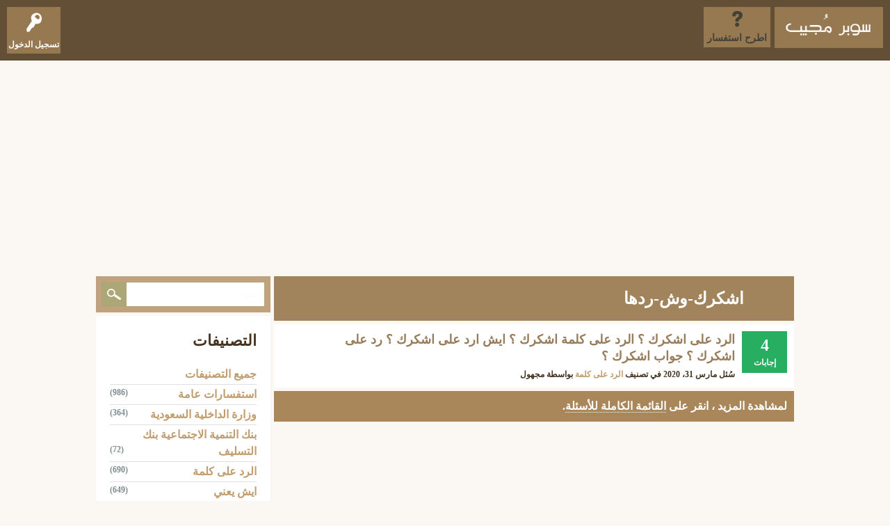

--- FILE ---
content_type: text/html; charset=utf-8
request_url: https://kal-el.org/tag/%D8%A7%D8%B4%D9%83%D8%B1%D9%83-%D9%88%D8%B4-%D8%B1%D8%AF%D9%87%D8%A7
body_size: 7308
content:
<!DOCTYPE html>
<html lang="ar">
<!-- Powered by Question2Answer - http://www.question2answer.org/ -->
<head>
<meta charset="utf-8">
<title> اشكرك-وش-ردها - سوبر مجيب</title>
<meta name="viewport" content="width=device-width, initial-scale=1">
<style>
@font-face {
 font-family: 'Ubuntu'; font-weight: normal; font-style: normal;
 src: local('Ubuntu'),
  url('../qa-theme/SnowFlat/fonts/ubuntu-regular.woff2') format('woff2'), url('../qa-theme/SnowFlat/fonts/ubuntu-regular.woff') format('woff');
}
@font-face {
 font-family: 'Ubuntu'; font-weight: bold; font-style: normal;
 src: local('Ubuntu Bold'), local('Ubuntu-Bold'),
  url('../qa-theme/SnowFlat/fonts/ubuntu-bold.woff2') format('woff2'), url('../qa-theme/SnowFlat/fonts/ubuntu-bold.woff') format('woff');
}
@font-face {
 font-family: 'Ubuntu'; font-weight: normal; font-style: italic;
 src: local('Ubuntu Italic'), local('Ubuntu-Italic'),
  url('../qa-theme/SnowFlat/fonts/ubuntu-italic.woff2') format('woff2'), url('../qa-theme/SnowFlat/fonts/ubuntu-italic.woff') format('woff');
}
@font-face {
 font-family: 'Ubuntu'; font-weight: bold; font-style: italic;
 src: local('Ubuntu Bold Italic'), local('Ubuntu-BoldItalic'),
  url('../qa-theme/SnowFlat/fonts/ubuntu-bold-italic.woff2') format('woff2'), url('../qa-theme/SnowFlat/fonts/ubuntu-bold-italic.woff') format('woff');
}
</style>
<link rel="stylesheet" href="../qa-theme/SnowFlat/qa-styles.css?1.8.8">
<link rel="stylesheet" href="../qa-theme/SnowFlat/qa-styles-rtl.css?1.8.8">
<style>
.qa-nav-user { margin: 0 !important; }
@media (max-width: 979px) {
 body.qa-template-user.fixed, body[class*="qa-template-user-"].fixed { padding-top: 118px !important; }
 body.qa-template-users.fixed { padding-top: 95px !important; }
}
@media (min-width: 980px) {
 body.qa-template-users.fixed { padding-top: 105px !important;}
}
</style>
<link rel="canonical" href="https://kal-el.org/tag/%D8%A7%D8%B4%D9%83%D8%B1%D9%83-%D9%88%D8%B4-%D8%B1%D8%AF%D9%87%D8%A7">
<link rel="search" type="application/opensearchdescription+xml" title="سوبر مجيب" href="../opensearch.xml">
<meta name="Keywords" content="استفسارات عامة، وزارة الداخلية السعودية، موعد الرواتب السعودية، بنك التنمية الاجتماعية، بنك التسليف ، ايش يعني، أرقام هواتف، الرد على، مشكلتي، بحرف، ماهو أفضل، رأيكم في، كيف أعرف، حلول المناهج">
<link rel="shortcut icon" href="https://kal-el.org/favicon.ico" type="image/x-icon">
<meta name="msvalidate.01" content="C3C89E9BB4827AC0C5711319DF3336B0" />
<meta property="og:title" content="سوبر مُجيب | سؤال وجواب">
<meta property="og:site_name" content="سوبر مجيب">
<meta property="og:url" content="https://kal-el.org/">
<meta property="og:description" content="سؤال و جواب ، رأيكم في ، بحرف ، الرد على كلمة ، ايش يعني ، بنك التسليف ، الأحوال المدنية ، المرور ، موعد الرواتب ، كم باقي على ، كيف أعرف.">
<meta property="og:type" content="website">
<meta property="og:image" content="https://kal-el.org/qa-theme/SnowFlat/images/kal-ellogo.png">
<meta content="https://www.facebook.com/KalelOrg/" property="fb:profile_id">
<meta name="twitter:card" content="summary_large_image">
<meta name="twitter:site" content="@kalelorg">
<meta name="twitter:creator" content="@kalelorg">
<meta name="twitter:title" content="سوبر مُجيب">
<meta name="twitter:description" content=" سوبر مُجيب ~ سؤال و جواب ، استفسارات وزارة الداخلية ، استفسارات بنك التسليف ، استفسارات عامة ، استفسارات التقنية والإتصالات.">
<meta name="twitter:image" content="https://kal-el.org/qa-theme/SnowFlat/images/kal-ellogo.png">
<meta name="twitter:image:width" content="200">
<meta name="twitter:image:height" content="200">
<script type="application/ld+json">
{
  "@context" : "http://schema.org",
  "@type" : "Organization",
  "name" : "سوبر مجيب",
 "url" : "https://kal-el.org/",
 "sameAs" : [
   "https://twitter.com/kalelorg/",
   "https://www.facebook.com/KalelOrg/",
   "https://www.linkedin.com/in/kalelorg/",
   "https://www.instagram.com/kalelorg/"
   ],
  "address": {
    "@type": "PostalAddress",
    "streetAddress": "24 74 Riyadh",
    "addressRegion": "Riyadh",
    "postalCode": "82142",
    "addressCountry": "SA"
  }
}
</script>
<script>
var qa_root = '..\/';
var qa_request = 'tag\/اشكرك-وش-ردها';
</script>
<script src="../qa-content/jquery-3.5.1.min.js"></script>
<script src="../qa-content/qa-global.js?1.8.8"></script>
<script src="../qa-theme/SnowFlat/js/snow-core.js?1.8.8"></script>
</head>
<body
class="qa-template-tag qa-theme-snowflat qa-body-js-off"
>
<script>
var b = document.getElementsByTagName('body')[0];
b.className = b.className.replace('qa-body-js-off', 'qa-body-js-on');
</script>
<script data-ad-client="ca-pub-1953115629066428" async src="https://pagead2.googlesyndication.com/pagead/js/adsbygoogle.js"></script>
<div id="qam-topbar" class="clearfix">
<div class="qam-main-nav-wrapper clearfix">
<div class="sb-toggle-left qam-menu-toggle"><i class="icon-th-list"></i></div>
<div class="qam-account-items-wrapper">
<div id="qam-account-toggle" class="qam-logged-out">
<i class="icon-key qam-auth-key"></i>
<div class="qam-account-handle">تسجيل الدخول</div>
</div>
<div class="qam-account-items clearfix">
<form action="../login?to=tag%2F%25D8%25A7%25D8%25B4%25D9%2583%25D8%25B1%25D9%2583-%25D9%2588%25D8%25B4-%25D8%25B1%25D8%25AF%25D9%2587%25D8%25A7" method="post">
<input type="text" name="emailhandle" dir="auto" placeholder="البريد الإلكتروني، أو اسم المستخدم">
<input type="password" name="password" dir="auto" placeholder="كلمة المرور ">
<div><input type="checkbox" name="remember" id="qam-rememberme" value="1">
<label for="qam-rememberme">تذكر</label></div>
<input type="hidden" name="code" value="0-1769968788-5671e9163ac74222428c5b5ea4f5a24197ce58cf">
<input type="submit" value="تسجيل الدخول" class="qa-form-tall-button qa-form-tall-button-login" name="dologin">
</form>
<div class="qa-nav-user">
<ul class="qa-nav-user-list">
<li class="qa-nav-user-item qa-nav-user-register">
<a href="../register?to=tag%2F%25D8%25A7%25D8%25B4%25D9%2583%25D8%25B1%25D9%2583-%25D9%2588%25D8%25B4-%25D8%25B1%25D8%25AF%25D9%2587%25D8%25A7" class="qa-nav-user-link">تسجيل</a>
</li>
</ul>
<div class="qa-nav-user-clear">
</div>
</div>
</div> <!-- END qam-account-items -->
</div> <!-- END qam-account-items-wrapper -->
<div class="qa-logo">
<a href="../" class="qa-logo-link" title="سوبر مجيب"><img src="https://kal-el.org/qa-theme/SnowFlat/images/logo.png" width="180" height="70" alt="سوبر مجيب"></a>
</div>
<div class="qa-nav-main">
<ul class="qa-nav-main-list">
<li class="qa-nav-main-item qa-nav-main-ask">
<a href="../ask" class="qa-nav-main-link">اطرح استفسار</a>
</li>
</ul>
<div class="qa-nav-main-clear">
</div>
</div>
</div> <!-- END qam-main-nav-wrapper -->
</div> <!-- END qam-topbar -->
<div class="qam-ask-search-box"><div class="qam-ask-mobile"><a href="../ask" class="turquoise">اطرح استفسار</a></div><div class="qam-search-mobile turquoise" id="qam-search-mobile"></div></div>
<div class="qam-search turquoise the-top" id="the-top-search">
<div class="qa-search">
<form method="get" action="../search">
<input type="text" placeholder="بحث..." name="q" value="" class="qa-search-field">
<input type="submit" value="بحث" class="qa-search-button">
</form>
</div>
</div>
<div class="qa-body-wrapper">
<div class="qa-main-wrapper">
<div class="qa-main">
<div class="qa-main-heading">
<h1>
 اشكرك-وش-ردها
</h1>
</div>
<div class="qa-part-q-list">
<form method="post" action="../tag/%D8%A7%D8%B4%D9%83%D8%B1%D9%83-%D9%88%D8%B4-%D8%B1%D8%AF%D9%87%D8%A7">
<div class="qa-q-list">
<div class="qa-q-list-item" id="q13057">
<div class="qa-q-item-stats">
<span class="qa-a-count qa-a-count-selected">
<span class="qa-a-count-data">4</span><span class="qa-a-count-pad"> إجابات</span>
</span>
</div>
<div class="qa-q-item-main">
<div class="qa-q-item-title">
<a href="../13057/%D8%A7%D9%84%D8%B1%D8%AF-%D8%B9%D9%84%D9%89-%D8%A7%D8%B4%D9%83%D8%B1%D9%83-%D8%9F-%D8%A7%D9%84%D8%B1%D8%AF-%D8%B9%D9%84%D9%89-%D9%83%D9%84%D9%85%D8%A9-%D8%A7%D8%B4%D9%83%D8%B1%D9%83-%D8%9F-%D8%A7%D9%8A%D8%B4-%D8%A7%D8%B1%D8%AF-%D8%B9%D9%84%D9%89-%D8%A7%D8%B4%D9%83%D8%B1%D9%83-%D8%9F-%D8%B1%D8%AF-%D8%B9%D9%84%D9%89-%D8%A7%D8%B4%D9%83%D8%B1%D9%83-%D8%9F-%D8%AC%D9%88%D8%A7%D8%A8-%D8%A7%D8%B4%D9%83%D8%B1%D9%83-%D8%9F">الرد على اشكرك ؟ الرد على كلمة اشكرك ؟ ايش ارد على اشكرك ؟ رد على اشكرك ؟ جواب اشكرك ؟</a>
</div>
<span class="qa-q-item-avatar-meta">
<span class="qa-q-item-meta">
<span class="qa-q-item-what">سُئل</span>
<span class="qa-q-item-when">
<span class="qa-q-item-when-data">مارس 31، 2020</span>
</span>
<span class="qa-q-item-where">
<span class="qa-q-item-where-pad">في تصنيف </span><span class="qa-q-item-where-data"><a href="../%D8%A7%D9%84%D8%B1%D8%AF-%D8%B9%D9%84%D9%89-%D9%83%D9%84%D9%85%D8%A9" class="qa-category-link">الرد على كلمة</a></span>
</span>
<span class="qa-q-item-who">
<span class="qa-q-item-who-pad">بواسطة </span>
<span class="qa-q-item-who-data">مجهول</span>
</span>
</span>
</span>
<div class="qa-q-item-tags">
<ul class="qa-q-item-tag-list">
<li class="qa-q-item-tag-item"><a href="../tag/respond-to" class="qa-tag-link">respond-to</a></li>
<li class="qa-q-item-tag-item"><a href="../tag/reply-a-word" class="qa-tag-link">reply-a-word</a></li>
<li class="qa-q-item-tag-item"><a href="../tag/%D8%A7%D9%8A%D8%B4-%D8%A7%D9%84%D8%B1%D8%AF-%D8%A7%D9%84%D9%85%D9%86%D8%A7%D8%B3%D8%A8-%D8%B9%D9%84%D9%89-%D9%83%D9%84%D9%85%D8%A9" class="qa-tag-link">ايش-الرد-المناسب-على-كلمة</a></li>
<li class="qa-q-item-tag-item"><a href="../tag/%D8%A7%D9%84%D8%B1%D8%AF-%D8%B9%D9%84%D9%89" class="qa-tag-link">الرد-على</a></li>
<li class="qa-q-item-tag-item"><a href="../tag/%D9%88%D8%B4-%D8%A7%D8%B1%D8%AF-%D8%B9%D9%84%D9%89-%D8%A7%D9%84%D9%84%D9%8A-%D9%8A%D9%82%D9%88%D9%84%D9%8A" class="qa-tag-link">وش-ارد-على-اللي-يقولي</a></li>
<li class="qa-q-item-tag-item"><a href="../tag/%D8%A7%D9%84%D8%B1%D8%AF-%D8%B9%D9%84%D9%89-%D9%83%D9%84%D9%85%D8%A9" class="qa-tag-link">الرد-على-كلمة</a></li>
<li class="qa-q-item-tag-item"><a href="../tag/%D8%A7%D8%B0%D8%A7-%D8%A7%D8%AD%D8%AF-%D9%82%D8%A7%D9%84%D9%83-%D9%88%D8%B4-%D8%AA%D8%B1%D8%AF-%D8%B9%D9%84%D9%8A%D9%87" class="qa-tag-link">اذا-احد-قالك-وش-ترد-عليه</a></li>
<li class="qa-q-item-tag-item"><a href="../tag/%D8%A7%D9%84%D8%B1%D8%AF-%D8%B9%D9%84%D9%89-%D8%A7%D8%B4%D9%83%D8%B1%D9%83" class="qa-tag-link">الرد-على-اشكرك</a></li>
<li class="qa-q-item-tag-item"><a href="../tag/%D8%A7%D9%84%D8%B1%D8%AF-%D8%B9%D9%84%D9%89-%D9%83%D9%84%D9%85%D8%A9-%D8%A7%D8%B4%D9%83%D8%B1%D9%83" class="qa-tag-link">الرد-على-كلمة-اشكرك</a></li>
<li class="qa-q-item-tag-item"><a href="../tag/%D8%A7%D8%B0%D8%A7-%D9%88%D8%A7%D8%AD%D8%AF-%D9%82%D8%A7%D9%84%D9%83-%D8%A7%D8%B4%D9%83%D8%B1%D9%83-%D9%88%D8%B4-%D8%AA%D8%B1%D8%AF-%D8%B9%D9%84%D9%8A%D9%87" class="qa-tag-link">اذا-واحد-قالك-اشكرك-وش-ترد-عليه</a></li>
<li class="qa-q-item-tag-item"><a href="../tag/%D8%A7%D9%8A%D8%B4-%D8%A7%D8%B1%D8%AF-%D8%B9%D9%84%D9%89-%D9%83%D9%84%D9%85%D8%A9-%D8%A7%D8%B4%D9%83%D8%B1%D9%83" class="qa-tag-link">ايش-ارد-على-كلمة-اشكرك</a></li>
<li class="qa-q-item-tag-item"><a href="../tag/%D8%A7%D8%B0%D8%A7-%D8%A7%D8%AD%D8%AF-%D9%82%D8%A7%D9%84-%D8%A7%D8%B4%D9%83%D8%B1%D9%83-%D9%88%D8%B4-%D8%A7%D9%82%D9%88%D9%84" class="qa-tag-link">اذا-احد-قال-اشكرك-وش-اقول</a></li>
<li class="qa-q-item-tag-item"><a href="../tag/%D8%A7%D8%B4%D9%83%D8%B1%D9%83-%D9%88%D8%B4-%D8%B1%D8%AF%D9%87%D8%A7" class="qa-tag-link">اشكرك-وش-ردها</a></li>
<li class="qa-q-item-tag-item"><a href="../tag/%D8%AC%D9%88%D8%A7%D8%A8-%D8%A7%D8%B4%D9%83%D8%B1%D9%83" class="qa-tag-link">جواب-اشكرك</a></li>
</ul>
</div>
</div>
<div class="qa-q-item-clear">
</div>
</div> <!-- END qa-q-list-item -->
</div> <!-- END qa-q-list -->
<div class="qa-q-list-form">
<input name="code" type="hidden" value="0-1769968788-e3002f50222bcb74f0bf93cd1ed6ec140bfd778b">
</div>
</form>
</div>
<div class="qa-suggest-next">
لمشاهدة المزيد ، انقر على <a href="../questions">القائمة الكاملة للأسئلة</a>.
</div>
</div> <!-- END qa-main -->
<div id="qam-sidepanel-toggle"><i class="icon-left-open-big"></i></div>
<div class="qa-sidepanel" id="qam-sidepanel-mobile">
<div class="qam-search turquoise ">
<div class="qa-search">
<form method="get" action="../search">
<input type="text" placeholder="بحث..." name="q" value="" class="qa-search-field">
<input type="submit" value="بحث" class="qa-search-button">
</form>
</div>
</div>
<div class="qa-widgets-side qa-widgets-side-high">
<div class="qa-widget-side qa-widget-side-high">
<h2>التصنيفات</h2>
<ul class="qa-nav-cat-list qa-nav-cat-list-1">
<li class="qa-nav-cat-item qa-nav-cat-all">
<a href="../" class="qa-nav-cat-link qa-nav-cat-selected">جميع التصنيفات</a>
</li>
<li class="qa-nav-cat-item qa-nav-cat-استفسارات-عامة">
<a href="../%D8%A7%D8%B3%D8%AA%D9%81%D8%B3%D8%A7%D8%B1%D8%A7%D8%AA-%D8%B9%D8%A7%D9%85%D8%A9" class="qa-nav-cat-link" title="استفسارات عامة منوعة | استفسار عن العطور ، استفسار عن الأماكن ، استفسار شامل ليس متخصص.">استفسارات عامة</a>
<span class="qa-nav-cat-note">(986)</span>
</li>
<li class="qa-nav-cat-item qa-nav-cat-وزارة-الداخلية-السعودية">
<a href="../%D9%88%D8%B2%D8%A7%D8%B1%D8%A9-%D8%A7%D9%84%D8%AF%D8%A7%D8%AE%D9%84%D9%8A%D8%A9-%D8%A7%D9%84%D8%B3%D8%B9%D9%88%D8%AF%D9%8A%D8%A9" class="qa-nav-cat-link" title="وزارة الداخلية السعودية | نظام ابشر ، استعلام ابشر ، المرور السعودي ، الاحوال المدنية السعودية ، الجوازات السعودية ، السجون السعودية.">وزارة الداخلية السعودية</a>
<span class="qa-nav-cat-note">(364)</span>
</li>
<li class="qa-nav-cat-item qa-nav-cat-بنك-التنمية-الاجتماعية-بنك-التسليف">
<a href="../%D8%A8%D9%86%D9%83-%D8%A7%D9%84%D8%AA%D9%86%D9%85%D9%8A%D8%A9-%D8%A7%D9%84%D8%A7%D8%AC%D8%AA%D9%85%D8%A7%D8%B9%D9%8A%D8%A9-%D8%A8%D9%86%D9%83-%D8%A7%D9%84%D8%AA%D8%B3%D9%84%D9%8A%D9%81" class="qa-nav-cat-link" title="بنك التنمية الاجتماعية | استفسارات بنك التسليف ، شروحات بنك التنمية الاجتماعية ، اقساط بنك التسليف ، خدمات بنك التسليف ، قروض بنك التنمية الاجتماعية السعودي.">بنك التنمية الاجتماعية بنك التسليف</a>
<span class="qa-nav-cat-note">(72)</span>
</li>
<li class="qa-nav-cat-item qa-nav-cat-الرد-على-كلمة">
<a href="../%D8%A7%D9%84%D8%B1%D8%AF-%D8%B9%D9%84%D9%89-%D9%83%D9%84%D9%85%D8%A9" class="qa-nav-cat-link" title="الرد على كلمة | الرد على ، الرد المناسب على كلمة ، اذا احد قال وش ترد عليه ، رد على كلمة.">الرد على كلمة</a>
<span class="qa-nav-cat-note">(690)</span>
</li>
<li class="qa-nav-cat-item qa-nav-cat-ايش-يعني">
<a href="../%D8%A7%D9%8A%D8%B4-%D9%8A%D8%B9%D9%86%D9%8A" class="qa-nav-cat-link" title="ايش يعني | ايش يعني هو تصنيف يختص بتوضيح بعض المعاني والكلمات والحركات والأمور التي تكون غريبة مسمياتها على الناس.">ايش يعني</a>
<span class="qa-nav-cat-note">(649)</span>
</li>
<li class="qa-nav-cat-item qa-nav-cat-الاتصالات-والتقنيات">
<a href="../%D8%A7%D9%84%D8%A7%D8%AA%D8%B5%D8%A7%D9%84%D8%A7%D8%AA-%D9%88%D8%A7%D9%84%D8%AA%D9%82%D9%86%D9%8A%D8%A7%D8%AA" class="qa-nav-cat-link" title="الاتصالات والتقنيات | جوالات ، استفسارات عن الهواتف ، اخر التقنيات والتحديثات ، اسئلة عن الهواتف والجوالات.">الاتصالات والتقنيات</a>
<span class="qa-nav-cat-note">(408)</span>
</li>
<li class="qa-nav-cat-item qa-nav-cat-رقم-هاتف">
<a href="../%D8%B1%D9%82%D9%85-%D9%87%D8%A7%D8%AA%D9%81" class="qa-nav-cat-link" title="رقم هاتف | رقم هاتف شركة ، رقم هاتف مؤسسة ، رقم شركة ، رقم الراقي ، رقم المعالج ، رقم الدكتور ، رقم التاجر ، رقم الفتاوى ، رقم جوال.">رقم هاتف</a>
<span class="qa-nav-cat-note">(830)</span>
</li>
<li class="qa-nav-cat-item qa-nav-cat-رأيكم-في">
<a href="../%D8%B1%D8%A3%D9%8A%D9%83%D9%85-%D9%81%D9%8A" class="qa-nav-cat-link" title="رأيكم في | رأيكم في حملات الحج ، رأيكم في السيارة ، رأيكم في دبي ، رأيكم في كفرات ، رأيكم في ثلاجة ، رأيكم في خطوط الطيران ، أرائكم في بنك.">رأيكم في</a>
<span class="qa-nav-cat-note">(84)</span>
</li>
<li class="qa-nav-cat-item qa-nav-cat-كيف-أعرف">
<a href="../%D9%83%D9%8A%D9%81-%D8%A3%D8%B9%D8%B1%D9%81" class="qa-nav-cat-link" title="كيف أعرف | كيف أعرف استخدم ، كيف أعرف الرقم ، كيف أعرف أشارك ، كيف أعرف الفلوس المزورة">كيف أعرف</a>
<span class="qa-nav-cat-note">(150)</span>
</li>
<li class="qa-nav-cat-item qa-nav-cat-من-وين">
<a href="../%D9%85%D9%86-%D9%88%D9%8A%D9%86" class="qa-nav-cat-link" title="من وين ؟ | من وين القبيلة ، من وين احصل ، قبيلة من وين.">من وين</a>
<span class="qa-nav-cat-note">(27)</span>
</li>
<li class="qa-nav-cat-item qa-nav-cat-متى">
<a href="../%D9%85%D8%AA%D9%89" class="qa-nav-cat-link" title="متى | متى الموعد ، متى يوم ، متى توفي ، متى ، اسئلة عن المواعيد وتواريخها.">متى</a>
<span class="qa-nav-cat-note">(164)</span>
</li>
<li class="qa-nav-cat-item qa-nav-cat-مشكلتي">
<a href="../%D9%85%D8%B4%D9%83%D9%84%D8%AA%D9%8A" class="qa-nav-cat-link" title="مشكلتي | اطرح مشكلتك واحصل على اجابات ، مشكلتي مع زوجي ، مشكلتي مع اختي ، مشكلتي مع مديري في العمل ، مشكلتي مع صديقي.">مشكلتي</a>
<span class="qa-nav-cat-note">(409)</span>
</li>
<li class="qa-nav-cat-item qa-nav-cat-مطلوب">
<a href="../%D9%85%D8%B7%D9%84%D9%88%D8%A8" class="qa-nav-cat-link" title="مطلوب | مطلوب شغالة ، مطلوب عامل ، مطلوب ملف ، مطلوب مستند ، مطلوب عمالة ، مطلوب جدول ، مطلوب كتاب.">مطلوب</a>
<span class="qa-nav-cat-note">(473)</span>
</li>
<li class="qa-nav-cat-item qa-nav-cat-المسافة-بين">
<a href="../%D8%A7%D9%84%D9%85%D8%B3%D8%A7%D9%81%D8%A9-%D8%A8%D9%8A%D9%86" class="qa-nav-cat-link" title="المسافة بين الدول | المسافة بين المدن ، المسافة بين المناطق ، المسافة بالكيلومتر بين الأماكن ، المسافة بالساعات والكيلو.">المسافة بين</a>
<span class="qa-nav-cat-note">(39)</span>
</li>
<li class="qa-nav-cat-item qa-nav-cat-ماهو-أفضل">
<a href="../%D9%85%D8%A7%D9%87%D9%88-%D8%A3%D9%81%D8%B6%D9%84" class="qa-nav-cat-link" title="ماهو أفضل | ماهو أفضل مطعم ، ماهو أفضل حذاء ، ماأفضل سيارة ، ماهو أفضل جوال ، ماأفضل زيت.">ماهو أفضل</a>
<span class="qa-nav-cat-note">(39)</span>
</li>
<li class="qa-nav-cat-item qa-nav-cat-حلول-المناهج-المدرسية">
<a href="../%D8%AD%D9%84%D9%88%D9%84-%D8%A7%D9%84%D9%85%D9%86%D8%A7%D9%87%D8%AC-%D8%A7%D9%84%D9%85%D8%AF%D8%B1%D8%B3%D9%8A%D8%A9" class="qa-nav-cat-link" title="حلول المناهج الدراسية | حلول ابتدائي ، حلول المتوسط ، حلول الثانوي ، حلول اون لاين ، حلول كتبي ، حلول أول متوسط ، حلول ثاني متوسط ، حلول ثالث متوسط ، حلول أول ثاني ثالث ثانوي.">حلول المناهج</a>
<span class="qa-nav-cat-note">(39)</span>
</li>
<li class="qa-nav-cat-item qa-nav-cat-دلع-اسم">
<a href="../%D8%AF%D9%84%D8%B9-%D8%A7%D8%B3%D9%85" class="qa-nav-cat-link" title="دلع اسم | ماهو دلع ، ماهو دلع اسم ، تدليع اسم ، وش دلع اسم ، كيف ادلع اسم ، لقب اسم ، شو دلع اسم ، تدليع اسماء.">دلع اسم</a>
<span class="qa-nav-cat-note">(617)</span>
</li>
<li class="qa-nav-cat-item qa-nav-cat-بحرف">
<a href="../%D8%A8%D8%AD%D8%B1%D9%81" class="qa-nav-cat-link" title="بحرف | اسم بحرف ، جماد بحرف ، بلاد بحرف ، نبات بحرف ، حيوان بحرف ، ولد بحرف ، بنت بحرف ، فاكهة بحرف ، خضار بحرف ، بيت شعر بحرف.">بحرف</a>
<span class="qa-nav-cat-note">(214)</span>
</li>
<li class="qa-nav-cat-item qa-nav-cat-سؤال-وجواب">
<a href="../%D8%B3%D8%A4%D8%A7%D9%84-%D9%88%D8%AC%D9%88%D8%A7%D8%A8" class="qa-nav-cat-link" title="سؤال و جواب | اسئلة عامة ، ألغاز ، الغاز مع اجوبة ، اسئلة مع اجوبة ، اسئلة للاطفال ، اسئلة دينية ، اسئلة رياضية.">سؤال وجواب</a>
<span class="qa-nav-cat-note">(971)</span>
</li>
</ul>
<div class="qa-nav-cat-clear">
</div>
</div>
</div>
</div> <!-- qa-sidepanel -->
</div> <!-- END main-wrapper -->
</div> <!-- END body-wrapper -->
<div class="qam-footer-box">
<div class="qam-footer-row">
</div> <!-- END qam-footer-row -->
<div class="qa-footer">
<div class="qa-nav-footer">
<ul class="qa-nav-footer-list">
<li class="qa-nav-footer-item qa-nav-footer-custom-16">
<a href="../sitemap.xml" class="qa-nav-footer-link" target="_blank">XML Sitemap</a>
</li>
<li class="qa-nav-footer-item qa-nav-footer-تحويل-التاريخ-الهجري-والميلادي">
<a href="../%D8%AA%D8%AD%D9%88%D9%8A%D9%84-%D8%A7%D9%84%D8%AA%D8%A7%D8%B1%D9%8A%D8%AE-%D8%A7%D9%84%D9%87%D8%AC%D8%B1%D9%8A-%D9%88%D8%A7%D9%84%D9%85%D9%8A%D9%84%D8%A7%D8%AF%D9%8A" class="qa-nav-footer-link">تحويل التاريخ الهجري والميلادي</a>
</li>
<li class="qa-nav-footer-item qa-nav-footer-حساب-العمر-باليوم-والشهر-والسنة">
<a href="../%D8%AD%D8%B3%D8%A7%D8%A8-%D8%A7%D9%84%D8%B9%D9%85%D8%B1-%D8%A8%D8%A7%D9%84%D9%8A%D9%88%D9%85-%D9%88%D8%A7%D9%84%D8%B4%D9%87%D8%B1-%D9%88%D8%A7%D9%84%D8%B3%D9%86%D8%A9" class="qa-nav-footer-link">حساب العمر باليوم والشهر والسنة</a>
</li>
<li class="qa-nav-footer-item qa-nav-footer-الوزن-المثالي-للطول">
<a href="../%D8%A7%D9%84%D9%88%D8%B2%D9%86-%D8%A7%D9%84%D9%85%D8%AB%D8%A7%D9%84%D9%8A-%D9%84%D9%84%D8%B7%D9%88%D9%84" class="qa-nav-footer-link">الوزن المثالي للطول</a>
</li>
<li class="qa-nav-footer-item qa-nav-footer-موقع-إنشاء-كلمة-مرور-قوية">
<a href="../%D9%85%D9%88%D9%82%D8%B9-%D8%A5%D9%86%D8%B4%D8%A7%D8%A1-%D9%83%D9%84%D9%85%D8%A9-%D9%85%D8%B1%D9%88%D8%B1-%D9%82%D9%88%D9%8A%D8%A9" class="qa-nav-footer-link">موقع إنشاء كلمة مرور قوية</a>
</li>
<li class="qa-nav-footer-item qa-nav-footer-custom-17">
<a href="https://marhabi.net/" class="qa-nav-footer-link" target="_blank">دليل الهاتف السعودي</a>
</li>
<li class="qa-nav-footer-item qa-nav-footer-custom-5">
<a href="https://saudisalaries.com" class="qa-nav-footer-link" target="_blank">موعد الراتب</a>
</li>
<li class="qa-nav-footer-item qa-nav-footer-custom-19">
<a href="https://linksminify.com/" class="qa-nav-footer-link" target="_blank">تقصير الروابط</a>
</li>
<li class="qa-nav-footer-item qa-nav-footer-custom-20">
<a href="https://rawabty.com/" class="qa-nav-footer-link" target="_blank">روابطي</a>
</li>
<li class="qa-nav-footer-item qa-nav-footer-custom-21">
<a href="https://linksshortcut.com/" class="qa-nav-footer-link" target="_blank">اختصار الروابط</a>
</li>
</ul>
<div class="qa-nav-footer-clear">
</div>
</div>
<div class="qa-attribution">
Powered by <a href="http://www.question2answer.org/">Question2Answer</a>
</div>
<div class="qa-footer-clear">
</div>
</div> <!-- END qa-footer -->
</div> <!-- END qam-footer-box -->
<script type="text/javascript">
function addLink() {
	var body_element = document.getElementsByTagName('body')[0];
	var selection;
	selection = window.getSelection();
	var pagelink = "<br /><br /><a href='"+document.location.href+"'>"+document.location.href+"</a><br />Copyright &copy; Kal-el.Org"; // change this if you want
	var copytext = selection + pagelink;
	var newdiv = document.createElement('div');
	newdiv.style.position='absolute';
	newdiv.style.left='0';
	body_element.appendChild(newdiv);
	newdiv.innerHTML = copytext;
	selection.selectAllChildren(newdiv);
	window.setTimeout(function() {
		body_element.removeChild(newdiv);
	},0);
}
document.oncopy = addLink;
</script>
<div style="position:absolute;overflow:hidden;clip:rect(0 0 0 0);height:0;width:0;margin:0;padding:0;border:0;">
<span id="qa-waiting-template" class="qa-waiting">...</span>
</div>
</body>
<!-- Powered by Question2Answer - http://www.question2answer.org/ -->
</html>


--- FILE ---
content_type: text/html; charset=utf-8
request_url: https://www.google.com/recaptcha/api2/aframe
body_size: 266
content:
<!DOCTYPE HTML><html><head><meta http-equiv="content-type" content="text/html; charset=UTF-8"></head><body><script nonce="fDkipUBpUkSmS6DkbrmfgA">/** Anti-fraud and anti-abuse applications only. See google.com/recaptcha */ try{var clients={'sodar':'https://pagead2.googlesyndication.com/pagead/sodar?'};window.addEventListener("message",function(a){try{if(a.source===window.parent){var b=JSON.parse(a.data);var c=clients[b['id']];if(c){var d=document.createElement('img');d.src=c+b['params']+'&rc='+(localStorage.getItem("rc::a")?sessionStorage.getItem("rc::b"):"");window.document.body.appendChild(d);sessionStorage.setItem("rc::e",parseInt(sessionStorage.getItem("rc::e")||0)+1);localStorage.setItem("rc::h",'1769968789793');}}}catch(b){}});window.parent.postMessage("_grecaptcha_ready", "*");}catch(b){}</script></body></html>

--- FILE ---
content_type: text/css
request_url: https://kal-el.org/qa-theme/SnowFlat/qa-styles.css?1.8.8
body_size: 13173
content:
.clearfix:after,.qa-a-item-buttons:after,.qa-a-item-content:after,.qa-a-list-item:after,.qa-body-wrapper:after,.qa-c-item-buttons:after,.qa-c-item-clear:after,.qa-footer-clear:after,.qa-main-wrapper:after,.qa-main:after,.qa-message-item:after,.qa-nav-footer-list:after,.qa-nav-main-list:after,.qa-nav-sub:after,.qa-page-links-list:after,.qa-page-links:after,.qa-part-form-q-edit:after,.qa-part-q-view:after,.qa-part-ranking:after,.qa-q-item-avatar-meta:after,.qa-q-item-clear:after,.qa-q-view-buttons:after,.qa-q-view-content:after,.qa-q-view:after,.qa-ranking-item:after,.qa-sidepanel:after,.qa-template-admin .qa-message-buttons:after,.qam-footer-row:after,.qam-qa-list-meta-box:after{content:" ";display:table;clear:both}@font-face{font-family:fontello;src:url(fonts/fontello.eot?70015067) format("embedded-opentype"),url(fonts/fontello.eot?70015067#iefix) format("embedded-opentype"),url(fonts/fontello.woff?70015067) format("woff"),url(fonts/fontello.ttf?70015067) format("truetype"),url(fonts/fontello.svg?70015067#fontello) format("svg");font-weight:400;font-style:normal}html{font-size:16px;line-height:1.5}:-moz-placeholder{color:#fdfdfd;font-style:italic}::-webkit-input-placeholder{color:#fdfdfd;font-style:italic}*{-moz-box-sizing:border-box;-webkit-box-sizing:border-box;box-sizing:border-box}body,html{margin:0;padding:0}body{background:#fbf7f2!important;position:relative;font-family:Times New Roman;font-weight:700;color:#463421}body.body-overflow{overflow-y:hidden!important;position:fixed}a{color:#c19d6e;text-decoration:none}a:active,a:focus{color:#a2845c;text-decoration:none;outline:0}a:visited{color:#c19d6e;text-decoration:none}a:hover{color:#a2845c;text-decoration:underline}.qa-main-heading{position:relative;margin:0 0 5px;padding:8px 52px 8px 20px;background:#a2845c;color:#fff}h1{margin:0;font-size:1.5em;line-height:1.35em;word-wrap:break-word}h1 a{color:#fff;line-height:inherit;border:0;text-decoration:none;opacity:.85}h1 a:hover{border-bottom:0}h1 a:focus,h1 a:hover,h1 a:visited{color:#fff;line-height:inherit!important;opacity:1}h2{font-size:1.35em}h3{font-size:1.2em}h4{font-size:1em}h5{font-size:.75em}h6{font-size:.625em}p{margin:0 0 1em 0}hr{background-color:#fdfdfd;display:block;margin:20px 0;border:none;height:1px}img{vertical-align:bottom;max-width:100%;height:auto!important}input,select,textarea{font-size:1em}b,strong{font-weight:700}small{font-size:1em}table{border-collapse:collapse;max-width:100%;width:100%}td,th{padding:10px 0}pre{background-color:#f7f2eb;border-left:8px solid #a58252;margin:1em 0;overflow:auto;padding:.4em .8em;width:98%;font-size:1em}pre code{background-color:#eae5de}code,kbd,samp{color:#967851;font-family:"Courier New",Courier,monospace,sans-serif;text-align:left}blockquote{background-color:#e0e4e5;border-left:11px solid #a9875a;padding:1em;margin:1em 0;overflow-x:auto}blockquote p{margin:0;font-size:1em;font-style:italic;color:#7f8c8d}.qa-search{padding:8px;margin-bottom:5px;background:#fdfdfd}.qa-search-field{margin:0 -40px 0 0;padding:0 40px 0 5px;vertical-align:bottom;width:100%;height:36px;border:1px solid #ada676}.qa-search-field:focus{border-color:#e6e6e6}.qa-search-button{width:36px;height:36px;margin:0!important;text-indent:-9999px;background:#fdfdfd url(images/search-icon-white.png) center no-repeat;border:none;outline:0}@media (max-width:979px){.qam-search{display:none}}.qam-search.turquoise .qa-search{background:#c1a27f}.qam-search.turquoise .qa-search-field:focus{border-color:#ada676}.qam-search.turquoise .qa-search-button{background-color:#ada676}.qam-search.the-top{display:none;margin:0 10px 10px}.qa-error,.qa-notice,.qa-success,.qa-warning{margin-bottom:5px;padding:10px;color:#fff}.qa-error a,.qa-notice a,.qa-warning a{color:#fff;border-bottom:1px dotted #fff}.qa-error a:hover,.qa-notice a:hover,.qa-warning a:hover{color:#fff;border-bottom:0}.qa-error{background:#e74c3c;position:relative;z-index:999}.qa-warning{background:#f1c40f;position:relative;z-index:999}.qa-success{background:#27ae60;position:relative;z-index:999}.qa-notice{margin-bottom:0;background:#d35400;text-align:center;font-size:1em;line-height:1.5em}.qa-notice-close-button{margin:0;float:right;width:24px;height:24px;display:block;background:transparent url(images/icons/close-black.png) no-repeat center;text-indent:-9999px;border:none;outline:0;-webkit-transition:background-image 0.5s;transition:background-image 0.5s}.qa-notice-close-button:focus,.qa-notice-close-button:hover{background:transparent url(images/icons/close-red.png);outline:0;border:none}@media (max-width:767px){.qa-template-account.qam-body-fixed,.qa-template-favorites.qam-body-fixed,.qa-template-messages.qam-body-fixed,.qa-template-questions.qam-body-fixed,.qa-template-unanswered.qam-body-fixed,.qa-template-user.qam-body-fixed,[class*="qa-template-user-"].qam-body-fixed,[class^="qa-template-user-"].qam-body-fixed{padding-top:118px}}@media (min-width:768px){.qa-template-account.qam-body-fixed,.qa-template-favorites.qam-body-fixed,.qa-template-messages.qam-body-fixed,.qa-template-questions.qam-body-fixed,.qa-template-unanswered.qam-body-fixed,.qa-template-user.qam-body-fixed,[class*="qa-template-user-"].qam-body-fixed,[class^="qa-template-user-"].qam-body-fixed{padding-top:105px}}@media (max-width:979px){.qa-template-account.qam-body-fixed,.qa-template-favorites.qam-body-fixed,.qa-template-user.qam-body-fixed,[class*="qa-template-user-"].qam-body-fixed,[class^="qa-template-user-"].qam-body-fixed{padding-top:142px}.qam-body-fixed{padding-top:70px}.qa-template-messages.qam-body-fixed{padding-top:95px}.qa-template-admin.qam-body-fixed{padding-top:240px}}@media (min-width:980px){.qam-body-fixed{padding-top:80px}.qa-template-admin.qam-body-fixed{padding-top:105px}}#qam-topbar{font-size:.875em}#qam-topbar.fixed{position:fixed;left:0;top:0;right:0;bottom:auto;z-index:99990}.qam-main-nav-wrapper{background:#634f35;color:#fdfdfd;padding:10px}.qam-main-nav-wrapper a{color:#fff}.qam-menu-toggle{display:none}@media (max-width:979px){.qam-main-nav-wrapper{position:relative}.qam-menu-toggle{display:block;float:left;margin:0 10px 0 0;font-size:34px}.qam-menu-toggle.current{color:#fff;text-shadow:0 0 10px rgba(255,255,255,.75)}.qam-menu-toggle .icon-th-list{display:block;margin-top:7px}}.qa-logo{display:inline-block;vertical-align:top;font-size:24px;margin:0 1px 0 0}.qa-logo img{max-height:49px;width:auto}.qa-logo-link{line-height:49px;display:block}.qa-logo-link:hover{text-decoration:none}@media (max-width:767px){.qa-nav-main{width:100%!important}}@media (max-width:979px){.qa-nav-main{width:30%;position:absolute;top:100%;left:0;display:none;z-index:1090;box-shadow:5px 5px 10px 0 rgba(0,0,0,.15)}}@media (min-width:980px){.qa-logo-link{background:#967851;padding:5px 15px}.qa-logo-link:hover{background:#997e5b}.qa-nav-main{vertical-align:top;display:inline-block}.qa-nav-main-item{float:left;margin:0 1px}.qa-nav-main-item-opp{float:right;margin:0 1px}.qa-nav-main-item-opp:last-child{margin:0 0 0 50px}}.qa-nav-main-list{margin:0;padding:0;list-style:none}.qa-nav-main-activity .qa-nav-main-link:before{content:"\e804"}.qa-nav-main-questions .qa-nav-main-link:before{content:"\e80b"}.qa-nav-main-hot .qa-nav-main-link{color:#d5a862}.qa-nav-main-hot .qa-nav-main-link:before{content:"\e805"}.qa-nav-main-hot .qa-nav-main-link.qa-nav-main-selected{color:#c79d5a}.qa-nav-main-unanswered .qa-nav-main-link:before{content:"\e80c"}.qa-nav-main-tag .qa-nav-main-link:before{content:"\e806"}.qa-nav-main-categories .qa-nav-main-link:before{content:"\e808"}.qa-nav-main-user .qa-nav-main-link:before{content:"\e809"}.qa-nav-main-ask .qa-nav-main-link{color:#424137}.qa-nav-main-ask .qa-nav-main-link:before{content:"\e801"}.qa-nav-main-ask .qa-nav-main-link.qa-nav-main-selected{color:#424137}.qa-nav-main-admin .qa-nav-main-link:before{content:"\e80a"}.qa-nav-main- .qa-nav-main-link:before{content:"\e80d"}.qa-nav-main-link{background-color:#967851;display:block;line-height:normal;min-width:60px;width:auto;height:auto}.qa-nav-main-link:hover{text-decoration:none;background:#997e5b}.qa-nav-main-link:before{font-family:fontello;font-size:24px;content:"\e80d"}@media (max-width:979px){.qa-nav-main-link{padding:5px 10px}.qa-nav-main-link:before{display:inline-block;width:24px;margin:0 15px 0 0}}@media (min-width:980px){.qa-nav-main-link{padding:5px;text-align:center}.qa-nav-main-link:before{display:block;text-align:center;margin-bottom:5px}}.qa-nav-main-link.qa-nav-main-selected{background:#a9875a}.qa-nav-sub{background-color:#e0e4e5;text-align:center;font-size:12px}.qa-nav-sub-list{margin:0;padding:0;list-style:none}@media (max-width:979px){.qa-nav-sub-list:after,.qa-nav-sub-list:before{content:"";display:table}.qa-nav-sub-list:after{clear:both}.qa-nav-sub-item{width:33.33%;float:left;box-shadow:-1px -1px 0 0 #cfd9db inset}.qa-nav-sub-item:nth-child(3){box-shadow:0 -1px 0 0 #cfd9db inset}}@media (min-width:980px){.qa-nav-sub{font-size:13px;padding:0 6px}.qa-nav-sub-item{display:inline-block}}.qa-nav-sub-link,.qa-nav-sub-link:hover,.qa-nav-sub-link:visited{display:block;padding:2px 10px 4px;color:#000}.qa-nav-sub-link.qa-nav-sub-selected,.qa-nav-sub-link:hover.qa-nav-sub-selected,.qa-nav-sub-link:visited.qa-nav-sub-selected{background-color:#a9875a;color:#fff}.qam-account-items-wrapper{float:right;position:relative}#qam-account-toggle{display:block;cursor:pointer;min-width:60px;min-height:55px;max-width:80px;padding:2px;background-color:#967851;text-align:center}#qam-account-toggle:hover{background:#997e5b}#qam-account-toggle .qam-auth-key{font-size:28px}#qam-account-toggle .qam-auth-key:before{display:inline-block}.qam-account-items{background-color:#967851;display:none;position:absolute;right:0;top:60px;width:230px;padding:10px;z-index:1100}.qam-account-items input[type="password"],.qam-account-items input[type="text"]{width:100%}.qam-account-handle{font-size:12px;line-height:1.8;overflow:hidden;text-overflow:ellipsis}.qam-account-items .qa-form-tall-button-login{width:100%}.qa-nav-user{white-space:nowrap;margin:-10px}.qa-nav-user-facebook-login,.qa-nav-user-register{padding:0!important}.qa-nav-user-register .qa-nav-user-link{background-color:#27ae60;width:100%;display:block;color:#fff;margin:2px 0 0;padding:5px!important;text-align:center;line-height:20px;border:1px solid #27ae60}.qa-nav-user-register .qa-nav-user-link:hover{background-color:#a49d90;border-color:#a49d90;text-decoration:none}.qa-nav-user-facebook-login{border-bottom:none!important}.qa-nav-user-facebook-login .qa-nav-user-nolink{width:100%;display:block;margin:2px 0 15px;padding:5px!important;line-height:normal}.qa-logged-in{display:block;padding:10px 20px;border-bottom:1px solid #634f35}.qa-logged-in:before{content:"\e80e";font-family:fontello;display:inline-block;width:1em;background-color:#634f35;padding:5px;margin:0 10px 0 0;text-align:center;line-height:normal;border-radius:1em}.qam-logged-in-points{padding:10px 20px;border-bottom:1px solid #634f35}.qam-logged-in-points:before{content:"\e810";font-family:fontello;display:inline-block;width:1em;background-color:#634f35;padding:5px;margin:0 10px 0 0;text-align:center;line-height:normal;border-radius:1em}.qa-nav-user-list{margin:0;padding:0;list-style:none}.qa-nav-user-item{padding:0 20px;border-bottom:1px solid #634f35}.qa-nav-user-item:last-child{border-bottom:none}.qa-nav-user-link{padding:10px 0;display:inline-block}.qa-nav-user-updates:before{content:"\e812";font-family:fontello;display:inline-block;width:1em;background-color:#634f35;padding:5px;margin:0 10px 0 0;text-align:center;line-height:normal;border-radius:1em}.qa-nav-user-logout:before{content:"\e824";font-family:fontello;display:inline-block;width:1em;background-color:#634f35;padding:5px;margin:0 10px 0 0;text-align:center;line-height:normal;border-radius:1em}.qa-logged-in:hover,.qa-nav-user-item:hover,.qam-logged-in-points:hover{background-color:#634f35}.qa-nav-user-facebook-login:hover,.qa-nav-user-register:hover{background-color:transparent}.qa-body-wrapper{margin:10px auto;padding:0 10px}@media (min-width:980px){.qa-main{width:74.5%;float:left}.qa-main-wrapper,.qam-topbar{width:100%}}@media (min-width:1044px){.qa-body-wrapper{width:1024px}}.qam-title-rss{float:right;color:#ecf0f1;font-size:1.4em}.qam-title-rss:hover{color:#fff}.qam-title-rss:before{width:auto!important}.qa-a-item-content,.qa-c-item-content,.qa-q-view-content{word-wrap:break-word}.qa-a-item-content table,.qa-c-item-content table,.qa-q-view-content table{width:100%;border-collapse:collapse;font-size:14px;margin-bottom:20px}.qa-a-item-content tr:hover,.qa-c-item-content tr:hover,.qa-q-view-content tr:hover{background-color:#f4f4f4}.qa-a-item-content td,.qa-a-item-content th,.qa-c-item-content td,.qa-c-item-content th,.qa-q-view-content td,.qa-q-view-content th{padding:10px;border:1px solid #e0e0e0;text-align:left}.qa-a-item-content th,.qa-c-item-content th,.qa-q-view-content th{background-color:#eaeaea;font-weight:700}.qa-a-item-content ol,.qa-a-item-content ul,.qa-c-item-content ol,.qa-c-item-content ul,.qa-q-view-content ol,.qa-q-view-content ul{margin-left:20px;padding:0}.qa-waiting{background:url(images/spinner-icon-14x14.gif?1410117644) no-repeat center;display:inline-block;font-size:0;height:14px;margin:0 8px 0 4px;vertical-align:middle;width:14px}.qa-favoriting{position:absolute;right:10px;top:5px}.qa-favoriting .qa-waiting{position:absolute;left:50%;top:50%;margin:-7px 0 0 -7px;padding:0}.qa-favorite-button,.qa-unfavorite-button{background-image:url(images/star.png);background-repeat:no-repeat;width:38px;height:38px;margin:0;border:none;-webkit-transition:background-position 0s;transition:background-position 0s}.qa-favorite-button:hover,.qa-unfavorite-button:hover{background-color:#f39c12;background-position:center -38px}.qa-favorite-button{background-color:#ecf0f1;background-position:center top}.qa-unfavorite-button{background-color:#f1c40f;background-position:center bottom}.qa-q-list-item{padding:10px;margin-bottom:5px;background:#fff}.qa-q-list-item.qa-q-favorited{border-left:1px solid #8e44ad}.qa-q-item-stats{float:left}@media (max-width:240px){.qa-q-item-stats{float:none;display:none}}.qa-template-user-activity .qa-q-item-stats{width:65px}.qa-template-user-answers .qa-q-item-stats{width:68px}@media (min-width:241px) and (max-width:799px){.qa-template-user-activity .qa-q-item-stats{width:60px}.qa-template-user-answers .qa-q-item-stats{width:60px}}.qa-voting{background-color:#ecf0f1;color:#997e5b}.qa-a-count{background-color:#a9875a;color:#fff;text-align:center}.qa-a-count-zero{background-color:#e74c3c}.qa-a-count-selected{background-color:#27ae60}@media (max-width:799px){.qa-a-count,.qa-voting{width:60px;height:60px;line-height:.5;display:block}}@media (min-width:800px){.qa-voting{width:68px;height:60px;line-height:.5;float:left}.qa-a-count{width:65px;height:60px;line-height:.5;float:left}}.qa-a-count-data,.qa-netvote-count-data{font-size:24px;line-height:40px;display:block;white-space:nowrap}.qa-a-count-pad,.qa-netvote-count-pad{font-size:12px}.qa-netvote-count{display:block;text-align:center}.qa-vote-count-updown{line-height:1.5}.qa-downvote-count,.qa-upvote-count{text-align:center;display:block}.qa-downvote-count-data,.qa-upvote-count-data{display:block;margin-top:2px;font-size:18px;font-weight:700}.qa-downvote-count-pad,.qa-upvote-count-pad{display:none}.qa-vote-buttons{float:left;height:60px;width:20px;position:relative}.qa-vote-down-button,.qa-vote-down-disabled,.qa-vote-up-button,.qa-vote-up-disabled,.qa-voted-down-button,.qa-voted-up-button{text-indent:-9999px;background:url(images/vote-buttons-2.png) no-repeat;width:16px;height:10px;border:none;margin:0;padding:0;position:absolute;left:4px;-webkit-transition:all 0s;transition:all 0s}.qa-vote-down-button:active,.qa-vote-down-button:focus,.qa-vote-down-button:hover,.qa-vote-down-disabled:active,.qa-vote-down-disabled:focus,.qa-vote-down-disabled:hover,.qa-vote-up-button:active,.qa-vote-up-button:focus,.qa-vote-up-button:hover,.qa-vote-up-disabled:active,.qa-vote-up-disabled:focus,.qa-vote-up-disabled:hover,.qa-voted-down-button:active,.qa-voted-down-button:focus,.qa-voted-down-button:hover,.qa-voted-up-button:active,.qa-voted-up-button:focus,.qa-voted-up-button:hover{border:none;cursor:pointer}.qa-vote-up-button{background-position:0 0;top:10px}.qa-vote-up-button:active,.qa-vote-up-button:focus,.qa-vote-up-button:hover{background-position:0 -10px}.qa-vote-down-button{background-position:-16px 0;bottom:10px}.qa-vote-down-button:active,.qa-vote-down-button:focus,.qa-vote-down-button:hover{background-position:-16px -10px}.qa-vote-up-disabled{background-position:0 -40px;top:10px}.qa-vote-up-disabled:active,.qa-vote-up-disabled:focus,.qa-vote-up-disabled:hover{background-position:0 -40px}.qa-vote-down-disabled{background-position:-16px -40px;bottom:10px}.qa-vote-down-disabled:active,.qa-vote-down-disabled:focus,.qa-vote-down-disabled:hover{background-position:-16px -40px}.qa-voted-up-button{background-position:0 -10px}.qa-voted-up-button:active,.qa-voted-up-button:focus,.qa-voted-up-button:hover{background-position:0 0}.qa-voted-down-button{background-position:-16px -10px}.qa-voted-down-button:active,.qa-voted-down-button:focus,.qa-voted-down-button:hover{background-position:-16px 0}.qa-vote-one-button{top:25px}.qa-q-item-main{float:left;padding-left:10px}@media (max-width:240px){.qa-q-item-main{width:100%;float:none;padding-left:0}}@media (min-width:320px){.qa-q-item-main{width:210px}}@media (min-width:360px){.qa-q-item-main{width:250px}}@media (min-width:480px){.qa-q-item-main{width:364px}}@media (min-width:568px){.qa-q-item-main{width:452px}}@media (min-width:600px){.qa-q-item-main{width:484px}}@media (min-width:768px){.qa-q-item-main{width:652px}}@media (min-width:800px){.qa-q-item-main{width:611px}}@media (min-width:980px){.qa-q-item-main{width:550px}}@media (min-width:1044px){.qa-q-item-main{width:592px}}.qa-q-item-title{font-weight:700;font-size:1.125em;line-height:1.35em;display:block;word-wrap:break-word}.qa-q-item-title a{color:#977d5a}.qa-q-item-title a:active,.qa-q-item-title a:focus,.qa-q-item-title a:hover,.qa-q-item-title a:visited{color:#a9875a}.qa-q-item-title:hover .qam-q-list-close-icon{background-color:#c0392b;cursor:help}.qam-q-list-close-icon{background-color:#967851;padding:3px;border-radius:18px;float:left;margin:5px 5px 0 0}.qam-qa-list-meta-box{display:block}.qa-q-item-avatar-meta{display:block;margin-top:5px}.qa-q-item-avatar{margin:0 2px 0 0}@media (max-width:479px){.qa-q-item-avatar{display:none}}@media (min-width:480px){.qa-q-item-avatar{display:inline-block;vertical-align:middle;line-height:1}}.qa-q-item-meta{display:inline-block;vertical-align:middle;font-size:12px}.qa-q-item-meta .qa-category-link.qa-cat-favorited{position:relative;padding-left:14px}.qa-q-item-meta .qa-category-link.qa-cat-favorited:before{position:absolute;top:0;left:0;width:17px;height:100%;display:block;content:url(images/favorite-light-icon-15x15.png)}.qa-q-item-meta .qa-user-link.qa-user-favorited{position:relative;padding-left:14px}.qa-q-item-meta .qa-user-link.qa-user-favorited:before{position:absolute;top:0;left:0;width:17px;height:100%;display:block;content:url(images/favorite-light-icon-15x15.png)}.qa-q-item-when-data{font-weight:700}.qa-q-item-tags{display:block;margin-top:5px}.qa-q-item-tag-list,.qa-q-view-tag-list{line-height:11px;list-style:none;margin:0;padding:0}.qa-q-item-tag-item,.qa-q-view-tag-item{display:inline}.qa-tag-link,.qa-widget-side .qa-q-view-tag-item{background:#e67e22;color:#fff!important;display:inline-block;font-family:Times New Roman;font-weight:700;font-size:11px;line-height:1.5em;padding:2px 8px;margin-bottom:2px;text-decoration:none!important;transition:all 0.75s ease-in-out 0s}.qa-tag-link:hover,.qa-widget-side .qa-q-view-tag-item:hover{background:#f39c12;color:#fff!important;transition:all 0.25s ease-in-out 0s}.qa-tag-link.qa-tag-favorited,.qa-widget-side .qa-q-view-tag-item.qa-tag-favorited{position:relative;padding-left:25px}.qa-tag-link.qa-tag-favorited:before,.qa-widget-side .qa-q-view-tag-item.qa-tag-favorited:before{position:absolute;top:0;left:0;width:17px;height:100%;display:block;content:url(images/star14.png);background-color:#b94a00}.qa-page-links-list{margin:0;padding:0;list-style:none}.qa-page-links-label{float:left;margin-right:2px;padding:5px 10px;margin-bottom:5px;background:#fff;display:block}.qa-page-links-item{display:none}.qa-page-links-item a{padding:5px 10px;margin-bottom:5px;background:#fff;display:block;text-decoration:none;color:#967851}.qa-page-links-item a:focus,.qa-page-links-item a:hover{background:#e67e22;color:#fff}.qa-page-selected{padding:5px 10px;margin-bottom:5px;background:#a9875a;color:#fff;display:block}.qa-page-selected a{color:#fff;border-bottom:1px dotted #fff}.qa-page-selected a:hover{color:#fff;border-bottom:0}.qa-page-ellipsis{padding:5px 10px;margin-bottom:5px;background:#fff;display:block}.qa-template-admin .qa-q-item-main{width:auto;float:none}.qa-template-admin .qa-q-item-title{margin-bottom:5px}.qa-template-admin .qa-q-item-content{padding:10px 0;max-height:150px;border-top:1px solid #e0e0e0;border-bottom:1px solid #e0e0e0;font-size:.75em;overflow-y:auto}.qa-template-admin .qa-q-item-avatar-meta{padding:5px;margin:10px 0}.qa-template-admin .qa-message-item{padding:20px;margin-bottom:5px;background:#fff}.qa-template-admin .qa-message-content{font-size:.75em;line-height:2em}.qa-template-admin .qa-message-avatar-meta{padding:5px 0;margin:10px 0;display:block}.qa-template-admin .qa-message-avatar-meta .qa-message-who-data a{padding:3px 10px;margin-bottom:5px;background:#e74c3c;color:#fff;display:inline-block}.qa-template-admin .qa-message-avatar-meta .qa-message-who-data a a{color:#fff;border-bottom:1px dotted #fff}.qa-template-admin .qa-message-avatar-meta .qa-message-who-data a a:hover{color:#fff;border-bottom:0}.qa-part-nav-list,.qa-part-ranking{padding:20px;margin-bottom:5px;background:#fff;width:100%}@media (max-width:767px){.qa-part-nav-list,.qa-part-ranking{overflow-x:auto;overflow-y:hidden}}.qa-ranking-item{display:inline-block;position:relative;margin:5px;padding:5px}.qa-top-users-item{width:100%;max-width:320px}.qa-top-tags-item{width:100%;max-width:150px}@media only screen and (min-width:992px){.qa-top-users-item{width:48%;max-width:none}.qa-top-tags-item{width:23%;max-width:none}}.qa-top-users-avatar .qa-avatar-link{display:block;float:left;margin-right:1em}.qa-top-users-avatar .qa-avatar-link img{border:1px solid #cbbfae}.qa-top-users-label .qa-user-link{background-color:#e74c3c;display:block;float:left;color:#fff;padding:2px 1em;position:relative}.qa-top-users-label .qa-user-link:focus,.qa-top-users-label .qa-user-link:hover{background-color:#eb695c;text-decoration:none}.qa-top-users-label .qa-user-link:before{content:"";position:absolute;left:-5px;top:30%;display:block;width:0;height:0;border-top:5px solid transparent;border-bottom:5px solid transparent;border-right:5px solid #e74c3c}@media (min-width:980px){.qa-top-users-label .qa-user-link:focus:after,.qa-top-users-label .qa-user-link:hover:after{-ms-transform:translate(80px,0);-webkit-transform:translate(80px,0);transform:translate(80px,0)}.qa-top-users-label .qa-user-link:after{content:"";display:block;width:0;height:0;position:absolute;top:50%;right:0;margin-top:-7px;border-top:7px solid transparent;border-bottom:7px solid transparent;border-left:7px solid #e74c3c;-ms-transform:translate(0,0);-webkit-transform:translate(0,0);transform:translate(0,0);-webkit-transition:all 0.5s ease;transition:all 0.5s ease}}.qa-top-users-label .qa-user-link.qa-user-favorited{background-image:url(images/icons/fev-star.png);background-repeat:no-repeat;background-position:2px center;padding-left:22px}.qa-top-users-score{position:relative;float:right;padding:2px 6px 2px 6px;background-color:#a49d90;color:#fff}.qa-ranking-users-points .qa-top-users-score{padding-left:1.8em}.qa-ranking-users-points .qa-top-users-score:before{content:"\e810";font-family:fontello;display:inline-block;position:absolute;top:0;left:0;width:1.5em;height:100%;background-color:#27ae60;text-align:center;line-height:1.6em}.qa-top-tags-count{width:8%}.qa-browse-cat-list{padding:0;margin:0;list-style:none}.qa-browse-cat-list .qa-browse-cat-list{margin:1em 0 0 1em}.qa-browse-cat-item{font-size:.875em;line-height:1.71429em;border-bottom:1px solid #e0e0e0;padding:5px 0;position:relative}.qa-browse-cat-item:last-child{border-bottom:0!important}.qa-browse-cat-link,.qa-browse-cat-link:hover,.qa-browse-cat-link:visited,.qa-browse-cat-nolink{background-color:#e74c3c;display:inline-block;color:#fff;padding:2px .6em;position:relative}.qa-browse-cat-nolink{cursor:help}.qa-browse-cat-link{cursor:pointer;background-color:#c0392b}.qa-browse-cat-link:focus,.qa-browse-cat-link:hover{text-decoration:none;background-color:#d34a3b}.qa-browse-cat-link:before{content:"";position:absolute;right:-5px;top:5px;display:block;width:0;height:0;border-top:5px solid transparent;border-bottom:5px solid transparent;border-left:5px solid #c0392b}.qa-browse-cat-note{display:block;font-size:.75em;line-height:2em}.qa-browse-cat-note a{position:absolute;top:5px;right:5px;display:inline-block;padding:2px 10px 2px 2em;background-color:#a49d90;color:#fff}.qa-browse-cat-note a:before{background-color:#27ae60;content:"\e801";font-family:fontello;display:inline-block;text-align:center;width:1.5em;height:100%;line-height:2.4em;position:absolute;top:0;left:0}.qa-browse-cat-note a:hover{background-color:#48d684;text-decoration:none}.qa-browse-cat-note.qam-cat-note{padding:5px;margin:10px 0 0;background-color:#f5f7f7}.qa-part-form-plugin-options{margin-top:-5px!important;padding-top:0!important}.qa-part-form-plugin-options h2{margin:0 0 10px 0;font-weight:400;border-bottom:1px solid #e0e0e0}.qam-approve-users .qa-message-item{padding:5px 0 0;margin:0;border-bottom:1px solid #e0e0e0}.qam-approve-users .qa-message-avatar-meta{float:left;margin:0}.qam-approve-users .qa-message-buttons{float:right}.qa-part-form-message{padding:10px 20px;margin-bottom:5px;background:#fff}.qa-message-list{margin-top:10px}.qa-message-item{border-bottom:1px solid #e0e0e0;margin:0;padding:10px}.qa-message-item:nth-child(even){background-color:#f2f5f5}.qa-message-item:last-child{border-bottom:none}.qa-message-content{display:block;padding-bottom:10px;margin-bottom:10px;border-bottom:1px dashed #e0e0e0;word-wrap:break-word}.qa-message-avatar-meta{display:block;float:left;margin:0}.qa-message-avatar{display:inline-block;margin-right:4px;vertical-align:middle}.qa-message-meta{color:#666;display:inline-block;font-size:10px;vertical-align:middle}.qa-message-buttons{display:inline-block;margin-left:12px;vertical-align:middle}.qa-message-buttons .qa-form-light-button{padding:0}.qa-part-form-message .qam-pm-message{padding:10px;background:#27ae60;color:#fff;margin-bottom:0}.qa-part-form-message .qam-pm-message a{color:#fff;border-bottom:1px dotted #fff}.qa-part-form-message .qam-pm-message a:hover{color:#fff;border-bottom:0}.qa-part-form-message .qam-pm-message:before{font-family:fontello;font-style:normal;font-weight:400;display:inline-block;text-decoration:inherit;width:1em;margin-right:.2em;text-align:center;font-variant:normal;text-transform:none;line-height:1em;margin-left:.2em;content:"\e821"}input,select,textarea{margin-top:5px;margin-bottom:5px;padding:5px;border:1px solid #6d583c;background-color:#fff;font-family:Times New Roman;font-weight:700;-webkit-transition:all 0.3s;transition:all 0.3s}input:focus,select:focus,textarea:focus{background-color:#fff;border-color:#a9875a;outline:0}input::-moz-focus-inner,select::-moz-focus-inner,textarea::-moz-focus-inner{padding:0;border:0;outline:0}select:-moz-focusring{color:transparent;text-shadow:0 0 0 #000}button,input[type="submit"]{cursor:pointer;text-align:center}[class^="qa-part-custom"],[class^="qa-part-form"]{padding:20px;margin-bottom:5px;background:#fff}[class^="qa-part-custom"]>h2:first-child,[class^="qa-part-form"]>h2:first-child{margin-top:0}.qa-form-tall-text{width:100%}.qa-form-tall-number,.qa-form-wide-number{width:50px}.qa-form-tall-note,.qa-form-wide-note{color:#7f8c8d;font-size:.8em}.qa-form-tall-note{margin:10px 0 5px}.qa-form-basic-button,.qa-form-tall-button,.qa-form-wide-button{-webkit-appearance:none;padding:10px 15px;border:0;font-size:14px;-webkit-transition-duration:0s;transition-duration:0s;background:#a9875a none;color:#fff}.qa-form-basic-button:focus,.qa-form-basic-button:hover,.qa-form-tall-button:focus,.qa-form-tall-button:hover,.qa-form-wide-button:focus,.qa-form-wide-button:hover{border:0;outline:0;background-color:#4aa3df}.qa-form-basic-button a,.qa-form-basic-button a:hover,.qa-form-tall-button a,.qa-form-tall-button a:hover,.qa-form-wide-button a,.qa-form-wide-button a:hover{color:#fff}@media (max-width:767px){.qa-form-basic-button,.qa-form-tall-button,.qa-form-wide-button{width:100%;display:block;margin-bottom:1em!important}}.qa-form-tall-button-answer,.qa-form-tall-button-ask,.qa-form-tall-button-save,.qa-form-wide-button-save,.qa-form-wide-button-saverecalc{background:#27ae60 none}.qa-form-tall-button-answer:focus,.qa-form-tall-button-answer:hover,.qa-form-tall-button-ask:focus,.qa-form-tall-button-ask:hover,.qa-form-tall-button-save:focus,.qa-form-tall-button-save:hover,.qa-form-wide-button-save:focus,.qa-form-wide-button-save:hover,.qa-form-wide-button-saverecalc:focus,.qa-form-wide-button-saverecalc:hover{background-color:#a49d90}.qa-form-tall-button-cancel,.qa-form-wide-button-cancel{background:#e74c3c none}.qa-form-tall-button-cancel:focus,.qa-form-tall-button-cancel:hover,.qa-form-wide-button-cancel:focus,.qa-form-wide-button-cancel:hover{background-color:#ea6153}.qa-form-tall-spacer,.qa-form-wide-data,.qa-form-wide-label{border-top:1px solid #e0e0e0;border-bottom:1px solid #e0e0e0}.qa-form-tall-label{padding:5px 0 0}.qa-form-tall-data{padding:5px 0}.qa-form-wide-label{padding-right:5px}.qa-form-wide-data{padding-left:5px}.qa-form-wide-text{width:100%}.qa-form-tall-ok,.qa-form-wide-ok{background-color:#27ae60;padding:10px;display:table-cell;color:#fff}.qa-form-tall-error,.qa-form-wide-error{color:#e74c3c}.qa-form-tall-spacer{display:block;margin:20px 0 19px 0;padding:0;border-top:none;line-height:0}.qa-form-tall-help,.qa-form-wide-help{display:inline-block;width:18px;height:18px;margin-left:4px;border-radius:18px;background-color:#a9875a;color:#fff;font-size:11px;line-height:18px;text-align:center;cursor:help}.qa-ask-similar{background-color:#ecf0f1;padding:10px;margin-bottom:5px}.qa-ask-similar-title{margin:-10px -10px 10px;padding:10px;background:#7f8c8d;color:#fff}.qa-ask-similar-title a{color:#fff;border-bottom:1px dotted #fff}.qa-ask-similar-title a:hover{color:#fff;border-bottom:0}.qa-q-title-list{list-style:none;margin:0;padding:0}.qa-q-title-item{padding:2px 0;border-bottom:1px solid #d9dcde}.qa-q-title-item:last-child{border-bottom:none}.qa-template-user .qa-main{width:100%}.qa-part-message-list{padding:20px;margin-bottom:5px;background:#fff}.qa-template-user .qa-form-tall-buttons,.qa-template-user .qa-form-wide-buttons{border-bottom:none;padding-bottom:0}.qa-template-user .qa-form-wide-label{min-width:110px;width:auto}.qa-part-form-profile .qa-form-wide-data{word-break:break-word}.qa-part-form-profile .qa-form-tall-image{text-align:center}.qa-part-form-profile .qa-form-wide-button-approve{background:#27ae60 none}.qa-part-form-profile .qa-form-wide-button-approve:focus,.qa-part-form-profile .qa-form-wide-button-approve:hover{background-color:#a49d90}.qa-part-form-profile .qa-form-wide-button-block{background:#e74c3c none}.qa-part-form-profile .qa-form-wide-button-block:focus,.qa-part-form-profile .qa-form-wide-button-block:hover{background-color:#ea6153}@media (min-width:980px){.qa-template-user .qa-part-message-list,.qa-template-user [class^="qa-part-form"]{width:49.8%}.qa-template-user .qa-part-message-list,.qa-template-user [class^="qa-part-form"]{float:right;clear:right}.qa-template-user .qa-part-form-profile{float:left}}.qa-part-form-activity h2,.qa-part-message-list h2{margin-top:0}#level .qa-form-wide-static a:first-child{background:#27ae60 url(images/icons/mail-white.png) no-repeat 5px center;padding:2px 5px 2px 25px;border:1px solid #1e8449;display:inline-block;color:#fff}#level .qa-form-wide-static a:focus:first-child,#level .qa-form-wide-static a:hover:first-child{background-color:#a49d90;background-image:url(images/icons/mail-white.png);border:1px solid #25a25a;color:#fff;text-decoration:none}.qa-part-form-activity .qa-uf-user-a-posts,.qa-part-form-activity .qa-uf-user-a-votes,.qa-part-form-activity .qa-uf-user-c-posts,.qa-part-form-activity .qa-uf-user-downvoteds,.qa-part-form-activity .qa-uf-user-downvotes,.qa-part-form-activity .qa-uf-user-points,.qa-part-form-activity .qa-uf-user-q-posts,.qa-part-form-activity .qa-uf-user-q-votes,.qa-part-form-activity .qa-uf-user-upvoteds,.qa-part-form-activity .qa-uf-user-upvotes{font-size:24px;font-weight:700}.qa-part-form-activity .qa-uf-user-a-posts,.qa-part-form-activity .qa-uf-user-a-votes,.qa-part-form-activity .qa-uf-user-c-posts,.qa-part-form-activity .qa-uf-user-points,.qa-part-form-activity .qa-uf-user-q-posts,.qa-part-form-activity .qa-uf-user-q-votes{color:#a9875a}.qa-part-form-activity .qa-uf-user-upvoteds,.qa-part-form-activity .qa-uf-user-upvotes{color:#27ae60}.qa-part-form-activity .qa-uf-user-downvoteds,.qa-part-form-activity .qa-uf-user-downvotes{color:#e74c3c}.qa-part-form-activity .qa-form-wide-static{color:#7f8c8d;font-size:12px}.qa-template-favorites h2{padding:10px;margin-bottom:5px;background:#967851;color:#fff}.qa-template-favorites h2 a{color:#fff;border-bottom:1px dotted #fff}.qa-template-favorites h2 a:hover{color:#fff;border-bottom:0}.qa-link-next{margin-bottom:0}.qa-part-nav-list-categories,.qa-part-q-list .qa-link-next,.qa-part-ranking-tags,.qa-part-ranking-users{padding:10px;margin-bottom:10px;background:#fff}.qa-part-nav-list-categories h2,.qa-part-ranking-tags h2,.qa-part-ranking-users h2{margin:-10px -10px 5px -10px}.qa-favorite-image{display:inline-block;width:16px;height:16px;background:#ecf0f1 url(images/favorite-icon-15x15.png)}.qa-suggest-next{padding:10px;margin-bottom:5px;background:#a9875a;color:#fff}.qa-suggest-next a{color:#fff;border-bottom:1px dotted #fff}.qa-suggest-next a:hover{color:#fff;border-bottom:0}.qa-form-light-button{-webkit-appearance:none;display:block;float:right;margin:0 0 0 5px;padding:10px 15px;border:0;font-size:14px;-webkit-transition-duration:0s;transition-duration:0s;background:#634f35 none center no-repeat;color:#fff;width:32px;height:32px;text-align:center;text-indent:-9999px}.qa-form-light-button:focus,.qa-form-light-button:hover{background-color:#476481;border:0;outline:0}.qa-form-light-button a,.qa-form-light-button a:hover{color:#fff}.qa-form-light-button-edit,.qa-form-light-button-retagcat{background-image:url(images/icons/edit-white.png)}.qa-form-light-button-flag{background-image:url(images/icons/flag-white.png)}.qa-form-light-button-unflag{background-color:#812b2b;background-image:url(images/icons/flag-white.png)}.qa-form-light-button-clearflags{background-image:url(images/icons/un-flag-white.png)}.qa-form-light-button-hide{background-image:url(images/icons/hide-white.png)}.qa-form-light-button-follow{background-image:url(images/icons/link-white.png)}.qa-form-light-button-reshow{background-image:url(images/icons/show-white.png)}.qa-form-light-button-claim{background-image:url(images/icons/claim-white.png)}.qa-form-light-button-delete{background-image:url(images/icons/delete-white.png)}.qa-form-light-button-approve{background-image:url(images/icons/approve-white.png);padding-left:18px}.qa-form-light-button-reject{background-image:url(images/icons/rejected-white.png)}.qa-form-light-button-close{background-image:url(images/icons/close-white.png)}.qa-form-light-button-reopen{background-image:url(images/icons/open-white.png)}.qa-form-light-button-block{background-image:url(images/icons/rejected-white.png)}.qa-form-light-button-reply{background-image:url(images/icons/reply-white.png)}.qa-form-light-button-answer{background-image:#27ae60;background-image:url(images/icons/answer-white.png);float:left;margin:0 5px 0 0}.qa-form-light-button-answer:focus,.qa-form-light-button-answer:hover{background-color:#a49d90}.qa-form-light-button-comment{background-image:url(images/icons/comment-white.png);float:left;margin:0}.qa-form-light-button-answer,.qa-form-light-button-claim,.qa-form-light-button-comment{width:auto;padding:0 10px 0 30px;background-position:8px center;font-size:13px;line-height:32px;text-indent:0}.qa-form-light-button-answer:focus,.qa-form-light-button-answer:hover,.qa-form-light-button-claim:focus,.qa-form-light-button-claim:hover,.qa-form-light-button-comment:focus,.qa-form-light-button-comment:hover{background-position:8px center}.qa-q-view-stats{float:left}@media (max-width:979px){.qa-q-view-stats,.qa-voting{margin-bottom:5px}}.qa-view-count{font-size:12px;text-align:center;clear:both;float:left;width:100%;height:auto;margin:6px 0 -4px;word-break:break-word}.qam-q-view-close-icon{background-color:#f1c40f;padding:4px;border-radius:24px;float:left;margin:8px 10px 0 0}.qa-q-view{background:#fff;padding-bottom:20px}.qa-part-q-view{padding:20px;margin-bottom:5px;background:#fff;position:relative}.qa-q-view-avatar-meta{font-size:12px;display:block;margin-bottom:20px}.qa-q-view-avatar{float:right}.qa-q-view-meta{border-bottom:1px solid #fdfdfd;display:block}@media (max-width:979px){.qa-q-view-meta{clear:left}.qa-q-view-main{width:100%}}@media (min-width:980px){.qa-q-view-main{float:left;margin:0 0 0 20px;width:86%}}.qa-q-view-tags{margin-top:20px}.qa-q-view-buttons{margin-top:10px;padding-top:10px;border-top:1px solid #dee1e3}.qa-q-view-buttons .qa-waiting{float:right;margin:9px 0 0 5px}.qa-q-view-closed{position:relative;background-color:#ecf0f1;padding:10px 10px 10px 54px;margin:10px 0;font-size:.75em;line-height:2em;font-weight:700}.qa-q-view-closed:before{position:absolute;top:0;bottom:0;left:0;background-color:#fdfdfd;width:44px;text-align:center;display:block;content:url(images/icons/closed-note.png)}.qa-q-view-closed:hover{padding:10px 10px 10px 54px;margin-bottom:5px;background:#e74c3c;color:#fff;cursor:help}.qa-q-view-closed:hover a{color:#fff;border-bottom:1px dotted #fff}.qa-q-view-closed:hover a:hover{color:#fff;border-bottom:0}.qa-q-view-closed:hover:before{background-color:#c0392b;content:url(images/icons/closed-note-white.png)}.qa-q-view-closed-content{font-weight:400!important}.qa-q-view-extra{font-size:14px;margin:10px 0}.qa-q-view-extra-content{font-weight:700}.qa-part-form-q-edit{padding:20px;background:#fff;position:relative}.qa-part-form-q-edit+.qa-q-view .qa-q-view-avatar-meta{margin:0}.qa-part-form-q-edit+.qa-q-view .qa-q-view-meta{border:0}.qa-part-form-q-edit+.qa-q-view .qa-q-view-c-list{margin-left:10px}.qa-a-list-item-hidden,.qa-c-item-hidden,.qa-main-hidden{opacity:.6}.qa-a-item-flags,.qa-c-item-flags,.qa-q-item-flags,.qa-q-view-flags{color:#e74c3c;font-weight:700;padding-left:4px}.qa-part-a-form{padding:20px;background:#fff;margin-bottom:5px}.qa-part-a-form h2,.qa-part-a-form:empty{margin-top:0}#a_list_title{padding:10px 20px;margin-bottom:5px;background:#a49d90;color:#fff;margin-top:0}#a_list_title a{color:#fff;border-bottom:1px dotted #fff}#a_list_title a:hover{color:#fff;border-bottom:0}.qa-a-list-item{padding:20px;margin-bottom:5px;background:#fff;position:relative;min-height:190px}.qa-a-list-item:target{-webkit-animation:answer-highlight 2s ease-in-out;animation:answer-highlight 2s ease-in-out}.qa-a-item-avatar-meta{font-size:12px;display:block;margin-bottom:20px}.qa-a-item-avatar{float:right}.qa-a-item-meta{border-bottom:1px solid #fdfdfd;display:block}.qa-a-item-buttons{margin-top:10px;padding-top:10px;border-top:1px solid #dee1e3}.qa-a-item-buttons .qa-waiting{float:right;margin:9px 0 0 5px}.qa-a-selection{position:absolute}@media (max-width:799px){.qa-a-item-avatar-meta{margin-top:10px}}@media (min-width:800px) and (max-width:979px){.qa-a-item-avatar-meta{margin-top:70px}}@media (max-width:979px){.qa-a-item-main{width:100%}.qa-a-item-meta{clear:left;font-size:.875em;line-height:1.71429em}.qa-a-selection{left:100px;top:20px}}@media (min-width:980px){.qa-a-item-main{float:right;margin:0 0 0 20px;width:86%}.qa-a-selection{left:20px;top:100px}}.qa-a-selection .qa-waiting{position:absolute;top:50%;left:50%;margin:-7px 0 0 -7px}.qa-a-select-button,.qa-a-selected,.qa-a-unselect-button{width:60px;height:60px;border:none;outline:0;display:block;margin:0;position:relative;background:url(images/answer-select.png) no-repeat center;-webkit-transition:all 0.5s;transition:all 0.5s}.qa-a-select-button{background-color:#fdfdfd}.qa-a-select-button:focus,.qa-a-select-button:hover{background-color:#27ae60}.qa-a-unselect-button{background-color:#27ae60}.qa-a-unselect-button:focus,.qa-a-unselect-button:hover{background-color:#fdfdfd}.qa-a-selected{background-color:#27ae60}@media (max-width:979px){.qa-a-selected-text{display:none}}@media (min-width:980px){.qa-a-selected-text{font-size:10px;color:#27ae60;display:block;line-height:normal;text-align:center}}.answer-selected,.qa-a-list-item-selected{border:1px solid #27ae60}.qa-a-item-c-list,.qa-q-view-c-list{margin-top:20px;font-size:14px}.qa-c-list-item{position:relative;margin-bottom:5px;padding:10px;background-color:#f4f4f4}.qa-c-list-item:target{-webkit-animation:comment-highlight 2s ease-in-out;animation:comment-highlight 2s ease-in-out}.qa-c-list-item .qa-voting{width:auto;height:auto;background-color:transparent}.qa-c-list-item .qa-vote-buttons{height:22px;width:12px;margin-right:4px}.qa-c-list-item .qa-vote-count{float:left;min-width:16px;margin-right:8px}.qa-c-list-item .qa-netvote-count{text-align:left}.qa-c-list-item .qa-netvote-count-data{font-size:13px;line-height:18px}.qa-c-list-item .qa-upvote-count{line-height:6px}.qa-c-list-item .qa-downvote-count{line-height:14px}.qa-c-list-item .qa-downvote-count-data,.qa-c-list-item .qa-upvote-count-data{font-size:13px;font-weight:400}.qa-c-list-item .qa-vote-down-button,.qa-c-list-item .qa-vote-down-disabled,.qa-c-list-item .qa-vote-up-button,.qa-c-list-item .qa-vote-up-disabled,.qa-c-list-item .qa-voted-down-button,.qa-c-list-item .qa-voted-up-button{width:12px;height:8px;left:0}.qa-c-list-item .qa-vote-first-button{top:0}.qa-c-list-item .qa-vote-second-button{top:12px}.qa-c-list-item .qa-vote-one-button{top:6px}.qa-c-list-item .qa-vote-up-button{background-position:-32px 0}.qa-c-list-item .qa-vote-up-button:active,.qa-c-list-item .qa-vote-up-button:focus,.qa-c-list-item .qa-vote-up-button:hover{background-position:-32px -8px}.qa-c-list-item .qa-vote-down-button{background-position:-44px 0}.qa-c-list-item .qa-vote-down-button:active,.qa-c-list-item .qa-vote-down-button:focus,.qa-c-list-item .qa-vote-down-button:hover{background-position:-44px -8px}.qa-c-list-item .qa-vote-up-disabled{background-position:-32px -32px}.qa-c-list-item .qa-vote-up-disabled:active,.qa-c-list-item .qa-vote-up-disabled:focus,.qa-c-list-item .qa-vote-up-disabled:hover{background-position:-32px -32px}.qa-c-list-item .qa-vote-down-disabled{background-position:-44px -32px}.qa-c-list-item .qa-vote-down-disabled:active,.qa-c-list-item .qa-vote-down-disabled:focus,.qa-c-list-item .qa-vote-down-disabled:hover{background-position:-44px -32px}.qa-c-list-item .qa-voted-up-button{background-position:-32px -8px}.qa-c-list-item .qa-voted-up-button:active,.qa-c-list-item .qa-voted-up-button:focus,.qa-c-list-item .qa-voted-up-button:hover{background-position:-32px 0}.qa-c-list-item .qa-voted-down-button{background-position:-44px -8px}.qa-c-list-item .qa-voted-down-button:active,.qa-c-list-item .qa-voted-down-button:focus,.qa-c-list-item .qa-voted-down-button:hover{background-position:-44px 0}.qa-c-list-item .qa-form-light-button{padding:10px 15px;background:#fdfdfd none center no-repeat;color:#967851;width:24px;height:24px;text-align:center;text-indent:-9999px}.qa-c-list-item .qa-form-light-button:focus,.qa-c-list-item .qa-form-light-button:hover{background-color:#d6dadb}.qa-c-list-item .qa-form-light-button a,.qa-c-list-item .qa-form-light-button a:hover{color:#967851}.qa-c-list-item .qa-form-light-button-comment{background-image:url(images/icons/comment.png);float:left;margin:0}.qa-c-list-item .qa-form-light-button-edit,.qa-c-list-item .qa-form-light-button-retagcat{background-image:url(images/icons/edit.png)}.qa-c-list-item .qa-form-light-button-flag{background-image:url(images/icons/flag.png)}.qa-c-list-item .qa-form-light-button-unflag{background-color:#e4afaf;background-image:url(images/icons/flag.png)}.qa-c-list-item .qa-form-light-button-clearflags{background-image:url(images/icons/un-flag.png)}.qa-c-list-item .qa-form-light-button-hide{background-image:url(images/icons/hide.png)}.qa-c-list-item .qa-form-light-button-follow{background-image:url(images/icons/link.png)}.qa-c-list-item .qa-form-light-button-reshow{background-image:url(images/icons/show.png)}.qa-c-list-item .qa-form-light-button-claim{background-image:url(images/icons/claim.png)}.qa-c-list-item .qa-form-light-button-delete{background-image:url(images/icons/delete.png)}.qa-c-list-item .qa-form-light-button-approve{background-image:url(images/icons/approve.png);padding-left:18px}.qa-c-list-item .qa-form-light-button-reject{background-image:url(images/icons/rejected.png)}.qa-c-list-item .qa-form-light-button-close{background-image:url(images/icons/close.png)}.qa-c-list-item .qa-form-light-button-reopen{background-image:url(images/icons/open.png)}.qa-c-item-avatar-meta{font-size:12px;display:block;margin-bottom:10px}.qa-c-item-avatar{position:absolute;right:10px;top:10px}.qa-c-item-meta{border-bottom:1px solid #d6dadb;display:block}@media (max-width:767px){.qa-c-item-meta{font-size:.875em;line-height:1.71429em;padding-right:24px;min-height:2.3em}}.qa-c-item-content{font-size:14px}.qa-c-item-buttons{margin-top:10px;padding-top:10px;border-top:1px solid #d6dadb}.qa-c-item-buttons .qa-waiting{float:right;margin:9px 0 0 5px}.qa-c-form h2{margin-bottom:0}.qa-widget-main h2:first-of-type{padding:10px;background:#9b59b6;color:#fff;margin:0 0 5px 0}.qa-widget-main h2:first-of-type a{color:#fff;border-bottom:1px dotted #fff}.qa-widget-main h2:first-of-type a:hover{color:#fff;border-bottom:0}#qam-overlay{position:fixed;top:0;right:0;bottom:0;left:0;background-color:rgba(0,0,0,.85);z-index:9;box-shadow:0 0 300px 50px rgba(0,0,0,.3) inset;display:none}#qam-sidepanel-toggle{display:none}@media (min-width:980px){.qa-sidepanel{width:25%;padding:0;float:right}}@media (max-width:979px){#qam-sidepanel-toggle{display:block;position:fixed;bottom:10px;right:0;text-align:center;font-size:24px;background:#9b59b6;cursor:pointer;transition:all 0.15s ease;color:#95a5a6;opacity:.5;z-index:999}#qam-sidepanel-toggle.active{opacity:1;color:#967851;right:280px;box-shadow:-5px 0 15px 0 rgba(0,0,0,.5)}#qam-sidepanel-toggle [class*=" icon-"]:before,#qam-sidepanel-toggle [class^="icon-"]:before{line-height:40px;width:30px;height:40px;text-align:center;color:#fff}.qa-sidepanel{width:280px;height:100%;position:fixed;right:-280px;top:0;overflow-y:auto;z-index:99999;background:#fff;transition:all 0.15s ease;box-shadow:0 0 0 0 transparent}.qa-sidepanel.open{right:0!important;transition:all 0.15s ease;box-shadow:-5px 0 15px 0 rgba(0,0,0,.5)}}.stick{top:10px!important;transition:all 0.15s ease}.qa-sidepanel{word-wrap:break-word}.qa-sidepanel h1,.qa-sidepanel h2,.qa-sidepanel h3,.qa-sidepanel h4,.qa-sidepanel h5,.qa-sidepanel h6{margin-top:0}.qa-sidepanel .qa-widget-side{padding:20px;margin-bottom:5px;background:#fff}.qa-sidebar{padding:20px;margin-bottom:5px;background:#967851;color:#fff}.qa-sidebar a{color:#fff;border-bottom:1px dotted #fff;font-weight:700}.qa-sidebar a:hover{color:#fff;border-bottom:0;text-decoration:none;text-shadow:0 0 8px rgba(255,255,255,.5);border-bottom:1px solid #fff}.qa-sidebar.orange{background:#f39c12}.qa-sidebar.carrot{background:#e67e22}.qa-sidebar.alizarin{background:#e74c3c}.qa-sidebar.turquoise{background:#c1a27f}.qa-sidebar.emerald{background:#a49d90}.qa-sidebar.peter-river{background:#a9875a}.qa-sidebar.amethyst{background:#9b59b6}.qa-sidebar.wet-asphalt{background:#967851}.qa-activity-count{margin:-20px;text-align:center;overflow:hidden}.qa-activity-count-item{width:50%;margin:0;padding-bottom:10px;color:#fff;float:left;text-transform:uppercase;position:relative}.qa-activity-count-item:before{font-family:fontello;display:inline-block;font-size:32px;text-align:center;margin-bottom:5px;position:absolute;top:5px;left:10px;opacity:.2}.qa-activity-count-item:hover{cursor:help}.qa-activity-count-item:hover:before{opacity:1;-webkit-animation:shake 0.25s;-moz-animation:shake 0.25s;-o-animation:shake 0.25s;animation:shake 0.25s}.qa-activity-count-item:nth-child(1){background:#c1a27f}.qa-activity-count-item:nth-child(1):before{content:"\e801"}.qa-activity-count-item:nth-child(2){background:#a49d90}.qa-activity-count-item:nth-child(2):before{content:"\e802"}.qa-activity-count-item:nth-child(3){background:#f1c40f}.qa-activity-count-item:nth-child(3):before{content:"\e800"}.qa-activity-count-item:nth-child(4){background:#e67e22}.qa-activity-count-item:nth-child(4):before{content:"\e809"}.qa-activity-count-data{padding:10px 10px 0 10px;font-size:2em;line-height:1.5em;display:block}.qa-related-q-list{margin:0;padding:0;list-style:none}.qa-related-q-item a{display:block;padding:5px 0;border-bottom:1px solid #e0e0e0}.qa-related-q-item:first-child a{padding-top:0}.qa-related-q-item:last-child a{padding-bottom:0;border-bottom:0}.qa-nav-cat{padding:20px;margin-bottom:5px;background:#fff}.qa-nav-cat-list{padding:0;margin:0;list-style:none}.qa-nav-cat-list .qa-nav-cat-list{margin-left:20px}.qa-nav-cat-item{padding:2px 0;display:block;border-bottom:1px solid #e0e0e0}.qa-nav-cat-item:last-child{border-bottom:none}.qa-nav-cat-link.qa-nav-cat-favorited{position:relative;padding-left:20px}.qa-nav-cat-link.qa-nav-cat-favorited:before{position:absolute;top:2px;left:0;width:17px;height:100%;display:block;content:url(images/favorite-icon-15x15.png)}.qa-nav-cat-note{color:#7f8c8d;float:right;font-size:12px}.qa-feed{font-size:13px;padding:20px;margin-bottom:5px;background:#fff}.qa-feed-link{line-height:32px}.qa-feed-link:before{font-family:fontello;font-size:20px;content:"\e81c";display:inline-block;float:left;margin-right:8px}.qam-footer-box{padding:0;background:#967851;color:#fff;overflow:hidden;margin:0}.qam-footer-box a{color:#fff;border-bottom:1px dotted #fff}.qam-footer-box a:hover{color:#fff;border-bottom:0}.qam-footer-row a,.qam-footer-row a:visited{display:block;font-weight:400;border:none;color:rgba(255,255,255,.75)}.qam-footer-row a:active,.qam-footer-row a:focus,.qam-footer-row a:hover,.qam-footer-row a:visited:active,.qam-footer-row a:visited:focus,.qam-footer-row a:visited:hover{font-weight:400;border:none}.qam-footer-col-heading{border-bottom:1px solid rgba(255,255,255,.75);margin-top:0}@media (max-width:979px){.qam-footer-col{width:100%;padding:10px}}@media (min-width:980px){.qam-footer-row{width:100%}.qam-footer-col{width:25%;float:left;padding:1%}.qam-footer-col:first-child{padding-left:0}.qam-footer-col:last-child{padding-right:0}}@media (min-width:1024px){.qam-footer-row{width:1024px;margin:0 auto}}.qa-footer{padding:10px;background:#634f35;color:#fff;margin-bottom:0;font-size:12px;line-height:12px}.qa-footer a{color:#fff;border-bottom:1px dotted #fff}.qa-footer a:hover{color:#fff;border-bottom:0}.qa-nav-footer-list{list-style:none;margin:0;padding:0}.qa-nav-footer-item{float:left;padding:0 10px;border-right:1px solid rgba(255,255,255,.5)}.qa-nav-footer-item:last-child{border-right:0}.qa-nav-footer-link{display:block;font-weight:400}@media (max-width:479px){.qa-nav-footer{display:block;margin-bottom:5px}}.qa-ask-box{padding:10px 20px;margin-bottom:5px;background:#a9875a;color:#fff}.qa-ask-box a{color:#fff;border-bottom:1px dotted #fff}.qa-ask-box a:hover{color:#fff;border-bottom:0}.qa-ask-box form{margin:0}.qa-ask-box .qa-form-tall-label{color:#fff}.qa-ask-box .qa-form-tall-text{width:100%!important;margin:0!important}@media (max-width:979px){.qam-ask-search-box{padding:10px 10px 0 10px;display:table;width:100%}.qam-ask-mobile{display:table-cell}.qam-ask-mobile a{padding:20px;background:#c1a27f;color:#fff;text-align:center;font-size:24px;display:block;border:none;font-weight:400;margin:0}.qam-ask-mobile a a{color:#fff;border-bottom:1px dotted #fff}.qam-ask-mobile a a:hover{color:#fff;border-bottom:0}.qam-ask-mobile a:focus,.qam-ask-mobile a:hover{font-weight:400;border:none;text-decoration:none}.qam-ask-mobile a.orange{background-color:#ea940c}.qam-ask-mobile a.carrot{background-color:#df7619}.qam-ask-mobile a.alizarin{background-color:#e53f2e}.qam-ask-mobile a.turquoise{background-color:#18af91}.qam-ask-mobile a.emerald{background-color:#2bc06a}.qam-ask-mobile a.peter-river{background-color:#2791d9}.qam-ask-mobile a.amethyst{background-color:#954eb1}.qam-ask-mobile a.wet-asphalt{background-color:#2f4154}.qam-search-mobile{background:#c1a27f url(images/icons/search-mobile.png) no-repeat center;width:64px;display:table-cell;border-left:1px solid #1dd2af;cursor:pointer}.qam-search-mobile.active{background-image:url(images/icons/search-mobile-collaps.png)}.qam-search-mobile.orange{background-color:#ea940c;border-left-color:#f4a62a}.qam-search-mobile.orange.active{background-color:#f39c12}.qam-search-mobile.carrot{background-color:#df7619;border-left-color:#e98b39}.qam-search-mobile.carrot.active{background-color:#e67e22}.qam-search-mobile.alizarin{background-color:#e53f2e;border-left-color:#ea6153}.qam-search-mobile.alizarin.active{background-color:#e74c3c}.qam-search-mobile.turquoise{background-color:#18af91;border-left-color:#1dd2af}.qam-search-mobile.turquoise.active{background-color:#c1a27f}.qam-search-mobile.emerald{background-color:#2bc06a;border-left-color:#40d47e}.qam-search-mobile.emerald.active{background-color:#a49d90}.qam-search-mobile.peter-river{background-color:#2791d9;border-left-color:#4aa3df}.qam-search-mobile.peter-river.active{background-color:#a9875a}.qam-search-mobile.amethyst{background-color:#954eb1;border-left-color:#a66bbe}.qam-search-mobile.amethyst.active{background-color:#9b59b6}.qam-search-mobile.wet-asphalt{background-color:#2f4154;border-left-color:#3d566e}.qam-search-mobile.wet-asphalt.active{background-color:#967851}}@media (min-width:980px){.qam-ask-search-box{display:none}}@-webkit-keyframes shake{0%{transform:scale(1)}17%{transform:scale(1.5)}34%{transform:scale(.8)}51%{transform:scale(1.1)}68%{transform:scale(.9)}85%{transform:scale(1.05)}100%{transform:scale(1)}}@-moz-keyframes shake{0%{transform:scale(1)}17%{transform:scale(1.5)}34%{transform:scale(.8)}51%{transform:scale(1.1)}68%{transform:scale(.9)}85%{transform:scale(1.05)}100%{transform:scale(1)}}@-ms-keyframes shake{0%{transform:scale(1)}17%{transform:scale(1.5)}34%{transform:scale(.8)}51%{transform:scale(1.1)}68%{transform:scale(.9)}85%{transform:scale(1.05)}100%{transform:scale(1)}}@keyframes shake{0%{transform:scale(1)}17%{transform:scale(1.5)}34%{transform:scale(.8)}51%{transform:scale(1.1)}68%{transform:scale(.9)}85%{transform:scale(1.05)}100%{transform:scale(1)}}@-webkit-keyframes answer-highlight{0%{background-color:#ffa}100%{background-color:#fff}}@keyframes answer-highlight{0%{background-color:#ffa}100%{background-color:#fff}}@-webkit-keyframes comment-highlight{0%{background-color:#ffa}100%{background-color:#f4f4f4}}@keyframes comment-highlight{0%{background-color:#ffa}100%{background-color:#f4f4f4}}[class*=" icon-"]:before,[class^="icon-"]:before{font-family:fontello;font-style:normal;font-weight:400;speak:none;display:inline-block;text-decoration:inherit;width:1em;margin-right:.2em;text-align:center;font-variant:normal;text-transform:none;line-height:1em;margin-left:.2em;-webkit-font-smoothing:antialiased;-moz-osx-font-smoothing:grayscale}.icon-chat:before{content:"\e800"}.icon-help:before{content:"\e801"}.icon-comment:before{content:"\e802"}.icon-comment-alt:before{content:"\e803"}.icon-chart-line:before{content:"\e804"}.icon-coffee:before{content:"\e805"}.icon-tag:before{content:"\e806"}.icon-tags:before{content:"\e807"}.icon-spread:before{content:"\e808"}.icon-group:before{content:"\e809"}.icon-wrench:before{content:"\e80a"}.icon-article:before{content:"\e80b"}.icon-docs:before{content:"\e80c"}.icon-infinity:before{content:"\e80d"}.icon-user:before{content:"\e80e"}.icon-key:before{content:"\e80f"}.icon-money:before{content:"\e810"}.icon-wallet:before{content:"\e811"}.icon-arrows-cw:before{content:"\e812"}.icon-th-list:before{content:"\e813"}.icon-left-open-big:before{content:"\e814"}.icon-right-open-big:before{content:"\e815"}.icon-down-open-big:before{content:"\e816"}.icon-up-open-big:before{content:"\e817"}.icon-down-open-mini:before{content:"\e818"}.icon-up-open-mini:before{content:"\e819"}.icon-right-open-mini:before{content:"\e81a"}.icon-left-open-mini:before{content:"\e81b"}.icon-rss:before{content:"\e81c"}.icon-facebook:before{content:"\e81d"}.icon-twitter:before{content:"\e81e"}.icon-twitter-bird:before{content:"\e81f"}.icon-googleplus:before{content:"\e820"}.icon-ok:before{content:"\e821"}.icon-ok-circled:before{content:"\e822"}.icon-reply:before{content:"\e823"}.icon-power:before{content:"\e824"}.icon-link:before{content:"\e825"}.qa-q-item-tags{display:none}.qa-q-view-tags{display:none}

--- FILE ---
content_type: text/javascript
request_url: https://kal-el.org/qa-theme/SnowFlat/js/snow-core.js?1.8.8
body_size: 362
content:
$(document).ready(function(){$('#qam-account-toggle').click(function(e){e.stopPropagation();$(this).toggleClass('account-active');$('.qam-account-items').slideToggle(100)});$(document).click(function(){$('#qam-account-toggle.account-active').removeClass('account-active');$('.qam-account-items:visible').slideUp(100)});$('.qam-account-items').click(function(event){event.stopPropagation()});$('.qam-menu-toggle').click(function(){$('.qa-nav-main').slideToggle(100);$(this).toggleClass('current')});$('#qam-sidepanel-toggle').click(function(){$('#qam-sidepanel-mobile').toggleClass('open');$(this).toggleClass('active');$(this).find('i').toggleClass('icon-right-open-big')});$('#qam-search-mobile').click(function(){$(this).toggleClass('active');$('#the-top-search').slideToggle('fast')});$('.qa-part-form-message .qa-form-tall-ok').wrapInner('<div class="qam-pm-message"></div>');$(window).resize(function(){if(window.matchMedia('(min-width: 980px)').matches){$(".qam-search.the-top .qa-search").hide();$(".qa-nav-main").show('fast',function(){$(this).css('display','inline-block')})}else{$(".qam-search.the-top .qa-search").show();$(".qa-nav-main").hide();$('.qam-menu-toggle').removeClass('current')}})})